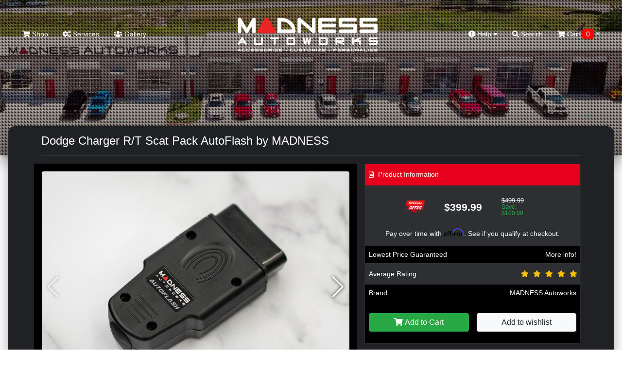

--- FILE ---
content_type: text/html; charset=utf-8
request_url: https://madnessautoworks.com/dodge-charger-rt-scat-pack-autoflash-by-madness-4439
body_size: 18476
content:
<!doctype html>
<html lang="en">
<head>
	<meta charset="utf-8">
	<meta name="viewport" content="width=device-width, initial-scale=1, shrink-to-fit=no">
	<title>Dodge Charger R/T Scat Pack AutoFlash by MADNESS , MAD98-9624</title>
	
	<!-- JQuery & Plugins -->
	<script src="https://cdn.jsdelivr.net/npm/js-cookie@rc/dist/js.cookie.min.js"></script>
	<script src="/catalog/view/javascript/jquery/jquery-2.1.1.min.js" type="text/javascript"></script>
	<link rel="stylesheet" href="/vendor/swiperjs/swiper-bundle.css">
	<script src="/vendor/swiperjs/swiper-bundle.js"></script>
	<!-- ### -->

    <!-- Bootstrap 4 -->
	<link rel="stylesheet" href="https://maxcdn.bootstrapcdn.com/bootstrap/4.0.0/css/bootstrap.min.css" integrity="sha384-Gn5384xqQ1aoWXA+058RXPxPg6fy4IWvTNh0E263XmFcJlSAwiGgFAW/dAiS6JXm" crossorigin="anonymous">
	<script src="https://cdnjs.cloudflare.com/ajax/libs/popper.js/1.12.9/umd/popper.min.js" integrity="sha384-ApNbgh9B+Y1QKtv3Rn7W3mgPxhU9K/ScQsAP7hUibX39j7fakFPskvXusvfa0b4Q" crossorigin="anonymous"></script>
	<script src="https://maxcdn.bootstrapcdn.com/bootstrap/4.0.0/js/bootstrap.min.js" integrity="sha384-JZR6Spejh4U02d8jOt6vLEHfe/JQGiRRSQQxSfFWpi1MquVdAyjUar5+76PVCmYl" crossorigin="anonymous"></script>
	<!-- ### -->
	
	<!-- Fonts -->
	<link href="https://use.fontawesome.com/releases/v5.7.2/css/all.css" rel="stylesheet" type="text/css"/>
	<link href="//fonts.googleapis.com/css?family=Open+Sans:400,400i,300,700" rel="stylesheet" type="text/css"/>
	<!-- ### -->
	
	
    <script src="/catalog/view/theme/madnessautoworksnew/js/scripts.js" type="text/javascript"></script>        
    <script src="/catalog/view/javascript/common.js" type="text/javascript"></script>
	
	<link href="/catalog/view/theme/madnessautoworksnew/stylesheet/stylesheet.css?ver=4.8" rel="stylesheet">
	<link href="/catalog/view/theme/madnessautoworksnew/stylesheet/stylesheet-add.css?ver=4.8" rel="stylesheet">
	
	<link rel="icon" href="/catalog/view/theme/madnessautoworks/image/favicon.png">	
	<base href="https://madnessautoworks.com/" />
		<meta name="description" content="Increase performance with faster gear shifts on your Dodge Charger R/T Scat Pack with the AutoFlash by MADNESS!, MAD98-9624" />
			<meta name="keywords" content="TCU, ECU, performance, chips, auto, flash, flasher, tune, ecu, ecm, tcu, tcm, madness, Dodge, Charger, R/t, scat, pack, MAD98-9624, MAD98-9624" />
		
	<!-- Affirm -->
<script>
_affirm_config = {
  public_api_key : "MMONIEV8PCG783U2",
    script : "https://cdn1.affirm.com/js/v2/affirm.js"
  };
 (function(l,g,m,e,a,f,b){var d,c=l[m]||{},h=document.createElement(f),n=document.getElementsByTagName(f)[0],k=function(a,b,c){return function(){a[b]._.push([c,arguments])}};c[e]=k(c,e,"set");d=c[e];c[a]={};c[a]._=[];d._=[];c[a][b]=k(c,a,b);a=0;for(b="set add save post open empty reset on off trigger ready setProduct".split(" ");a<b.length;a++)d[b[a]]=k(c,e,b[a]);a=0;for(b=["get","token","url","items"];a<b.length;a++)d[b[a]]=function(){};h.async=!0;h.src=g[f];n.parentNode.insertBefore(h,n);delete g[f];d(g);l[m]=c})(window,_affirm_config,"affirm","checkout","ui","script","ready");
</script>
<!-- Affirm -->
	<meta name="google-site-verification" content="BtNMJLC_OX-z7hWq6s12HCB_mnURX6zR2WoqIIallq4" />
	<script>
	window.dataLayer = window.dataLayer || [];
  function gtag(){dataLayer.push(arguments);}
  gtag('js', new Date());

  gtag('config', 'G-040WGT0EKV');
  gtag('config', 'AW-986843186');
  gtag('config', 'AW-10984053906');
  </script>
  
  <script src="https://bitpay.com/bitpay.min.js" type="text/javascript"></script>
  
</head>
<body class="product/product">
	
	<div id="search" class="search">
		<form action="/" method="GET" autocomplete="off">
			<input type="hidden" name="route" value="product/search">
			<button type="button" class="close"data-close="search">×</button> 
			<div> <input id="keywordfull" name="search" type="search" value="" placeholder="type keyword(s) here"> <button type="submit" class="btn btn-lg" onclick="moduleFullSearch();">Search</button> </div>
		</form>
	</div>
	<style>
		.home header {height: 600px;}
		
		@media only screen and (max-width: 990px) {
			.home header {
				height: 40vh;
				background: #222222;
			}
		}
	</style>
	<header style="background: url(/image/madness-homepage-banners/madness-homepage-main-2.jpg) center/cover no-repeat;">
	
	<nav class="navbar top-navbar navbar-expand-lg navbar-dark m-3">
        <button type="button" class="navbar-toggler border-0 p-0" id="menuToggle">
		  <span class="navbar-toggler-icon"></span>
		</button>
        <a class="navbar-logo d-lg-none" href="/"><img src="https://madnessautoworks.com/image/catalog/logos/madness-logo.png"></a>
        <div class="d-lg-none position-relative">
			<a href="/index.php?route=checkout/cart"><span class="top-cart-count  d-none ">0</span>
			<span class="cart-nav text-nowrap d-block d-lg-none p-1"><i class="fa fa-shopping-cart"></i> <span class="d-none d-lg-inline"> Cart <span id="cart-total" class="cart-count-only">0</span></span></span>

<span data-toggle="dropdown" data-loading-text="Loading..." class="dropdown-toggle cart-nav text-nowrap d-none d-lg-block"><i class="fa fa-shopping-cart"></i> <span class="d-none d-lg-inline"> Cart <span id="cart-total" class="cart-count-only">0</span></span></span>

<ul class="dropdown-menu cart-dropdown dropdown-menu-right m-0 p-0 bg-dark header-cart-block">
		<li class="pb-5 px-3">
	  <h4 class="text-center m-0 text-white pt-4">No results!</h4>
	</li>
	</ul>

			</a>
		</div>
        <div class="navbar-collapse mobile-menu-block collapse navbar-expand-lg justify-content-between" id="navbarToggle">
          <ul class="navbar-nav">
			<li class="nav-item d-block d-lg-none mb-3">
				<form action="/" method="GET" autocomplete="off" class="d-block pt-3">
					<div class="input-group md-form form-sm form-2 pl-0">				
						<input type="hidden" name="route" value="product/search">
					  <input class="form-control my-0 py-1 red-border bg-black border-black shadow-none" name="search" type="text" placeholder="type keyword(s) here for search" aria-label="Search">
						  <div class="input-group-append">
							<button type="search" class="input-group-text red mbtn-light border-dark shadow-none" id="basic-text1"><i class="fas fa-search text-grey"
								aria-hidden="true"></i></button>
						  </div>
					</div>
				</form>
            </li>
            <li class="nav-item ">
              <a href="/start-shopping">
                <i class="fa fa-shopping-cart"></i>
                Shop</a>
            </li>
			<li class="nav-item d-block d-lg-none">
              <a href="/index.php?route=checkout/cart">
               <i class="fa fa-cart-arrow-down"></i> Shopping Cart
			   </a>
            </li>
            <li class="nav-item">
              <a href="/services/">
                <i class="fa fa-cogs"></i>
                Services</a>
            </li>
            <li class="nav-item ">
              <a href="/index.php?route=information/gallery">
                <i class="fas fa-users"></i>
                 Gallery</a>
            </li>
            <li class="nav-item d-md-none">
              <a href="/index.php?route=information/contact">
                <i class="fas fa-mail"></i>
                 Contact Us</a>
            </li>
			<li class="nav-item d-block d-lg-none">
              <a href="index.php?route=account/account">
               My Account
			   </a>
            </li>
			<li class="nav-item d-block d-lg-none">
              <a href="index.php?route=account/guest">
               Check Order Status
			   </a>
            </li>
                      </ul>
          <a class="navbar-logo d-none d-lg-block" href="/"><img src="https://madnessautoworks.com/image/catalog/logos/madness-logo.png"></a>
          <ul class="navbar-nav">
            <li class="dropdown nav-item d-none d-lg-block mega-menu">
              <a href="" id="dropdownMenuButton" data-toggle="dropdown" aria-haspopup="true" aria-expanded="false">
                <i class="fas fa-info-circle"></i>
                Help
                <i class="fas fa-caret-down"></i>
              </a>
              <ul class="dropdown-menu mobile-menu-block p-0 m-0 dropdown-menu-right">
                <li class="pb-3">
                  <div class="container">
                    <div class="row">
                      <ul class="col-sm-4 list-unstyled text-center m-0 p-0">
                        <li>
                          <h5 class="text-white">
                            <strong>Contact</strong>
                          </h5>
                        </li>
                        <li>
                          <a role="menuitem" tabindex="-1" href="index.php?route=information/contact">E-mail Us</a>
                        </li>
                        <li>
                          <a href="index.php?route=information/contact">Texas: 512-982-9393</a>
                        </li>
						<li>
                          <a href="index.php?route=information/contact">California: 562-981-6800</a>
                        </li>                       
                      </ul>
                      <ul class="col-sm-4 list-unstyled text-center">
                        <li>
                          <h5 class="text-white">
                            <strong>Information</strong>
                          </h5>
                        </li>
                        <li>
                          <a href="/about-madness">About Us</a>
                        </li>
                        <li>
                          <a href="/our-policies-general">Our Policies</a>
                        </li>
                        <li>
                          <a href="/price-matching-madness">Price Match</a>
                        </li>
						                      </ul>
                      <ul class="col-sm-4 list-unstyled text-center">
                        <li>
                          <h5 class="text-white">
                            <strong>Shopping Tools</strong>
                          </h5>
                        </li>
                        <!--<li><a href="index.php?route=information/contact">Installation Guides</a></li>-->
                        <li>
                          <a href="/index.php?route=account/guest">Check Order Status</a>
                        </li>
						<li>
                          <a href="index.php?route=account/account">My Account</a>
                        </li>
						<li>
                          <a href="/shipping-madness">Shipping Information</a>
                        </li>
                      </ul>
                    </div>
                  </div>
                </li>
              </ul>
            </li>
            <li class="nav-item d-none d-lg-block">
              <a href="#search" data-toggle="collapse" href="#search" role="button" aria-expanded="false" aria-controls="search" onclick="$('#keywordfull').focus();">
                <i class="fa fa-search"></i>
                Search</a>
            </li>
			<li class="nav-item d-none d-lg-block cart-wrapper">
				<span class="cart-nav text-nowrap d-block d-lg-none p-1"><i class="fa fa-shopping-cart"></i> <span class="d-none d-lg-inline"> Cart <span id="cart-total" class="cart-count-only">0</span></span></span>

<span data-toggle="dropdown" data-loading-text="Loading..." class="dropdown-toggle cart-nav text-nowrap d-none d-lg-block"><i class="fa fa-shopping-cart"></i> <span class="d-none d-lg-inline"> Cart <span id="cart-total" class="cart-count-only">0</span></span></span>

<ul class="dropdown-menu cart-dropdown dropdown-menu-right m-0 p-0 bg-dark header-cart-block">
		<li class="pb-5 px-3">
	  <h4 class="text-center m-0 text-white pt-4">No results!</h4>
	</li>
	</ul>

            </li>
          </ul>
          <div class="slideout-assistance d-lg-none">
            <h5 class="mt-4">Need Assistance?</h5>
            <div>Texas: (512) 982-9393</div>
            <div class="mb-3">California: (562) 981-6800</div>
            <span>info@madnessautoworks.com</span>
          </div>
        </div>
      </nav>
	  
		<div class="overlay"></div>
		<video id="header-video" playsinline="playsinline" autoplay="autoplay" muted="muted" loop="loop" src=""></video>
		<div class="inner header-text">
					</div>
		
		
	<style>
		#navbarToggle.collapsing {
		  transition: none !important;
		  height: auto !important;
		}
		#navbarToggle.collapse.show {
		  transition: none !important;
		}
	</style>
	
	<script>
	$(function(){
	  var $menu = $('#navbarToggle');
	  $('#menuToggle').on('click', function(e){
		e.preventDefault();
		$menu.toggleClass('show');
	  });
	  $(window).on('resize', function(){
		if (window.innerWidth >= 992) $menu.removeClass('show');
	  });
	});
	</script>

	</header>
	
	
	
	
    <div class="page-wrapper mx-3">
		
	<!-- Christmas Block -->
	

<div id="product-product" class="">
    <div class="container">
        <div class="row">
                                                    <div id="content" class="col-sm-12">

                <h1 class="heading-title py-3 mb-3">Dodge Charger R/T Scat Pack AutoFlash by MADNESS </h1>
                <div class="row">                                             
                    <div class="col-sm-7 bg-black p-3">
                                                    <h3 class="d-block d-md-none">Dodge Charger R/T Scat Pack AutoFlash by MADNESS </h3>
                            <div class="main-image mb-3" data-active_slider="0">
                                <div class="swiper-container main-image-slider">
                                    <div class="swiper-wrapper">
                                                                                    <div class="swiper-slide">
                                                <img class="rounded" data-active_slider="0" src="/image/catalog/Autoflash/FES01344.jpg"
                                                     title="Dodge Charger R/T Scat Pack AutoFlash by MADNESS " alt="Dodge Charger R/T Scat Pack AutoFlash by MADNESS "/>
                                            </div>
                                        
                                                                                    <div class="swiper-slide">
                                                <img class="rounded" data-active_slider="1"
                                                     src="/image/catalog/Autoflash/FES01343.jpg" title="Dodge Charger R/T Scat Pack AutoFlash by MADNESS "
                                                     alt="Dodge Charger R/T Scat Pack AutoFlash by MADNESS "/>
                                            </div>
                                                                                    <div class="swiper-slide">
                                                <img class="rounded" data-active_slider="2"
                                                     src="/image/catalog/Autoflash/FES01344.jpg" title="Dodge Charger R/T Scat Pack AutoFlash by MADNESS "
                                                     alt="Dodge Charger R/T Scat Pack AutoFlash by MADNESS "/>
                                            </div>
                                                                                    <div class="swiper-slide">
                                                <img class="rounded" data-active_slider="3"
                                                     src="/image/catalog/Autoflash/FES01349.jpg" title="Dodge Charger R/T Scat Pack AutoFlash by MADNESS "
                                                     alt="Dodge Charger R/T Scat Pack AutoFlash by MADNESS "/>
                                            </div>
                                                                                    <div class="swiper-slide">
                                                <img class="rounded" data-active_slider="4"
                                                     src="/image/catalog/Autoflash/FES01356.jpg" title="Dodge Charger R/T Scat Pack AutoFlash by MADNESS "
                                                     alt="Dodge Charger R/T Scat Pack AutoFlash by MADNESS "/>
                                            </div>
                                                                                    <div class="swiper-slide">
                                                <img class="rounded" data-active_slider="5"
                                                     src="/image/catalog/Autoflash/FES01357.jpg" title="Dodge Charger R/T Scat Pack AutoFlash by MADNESS "
                                                     alt="Dodge Charger R/T Scat Pack AutoFlash by MADNESS "/>
                                            </div>
                                                                                    <div class="swiper-slide">
                                                <img class="rounded" data-active_slider="6"
                                                     src="/image/catalog/Autoflash/FES01364.jpg" title="Dodge Charger R/T Scat Pack AutoFlash by MADNESS "
                                                     alt="Dodge Charger R/T Scat Pack AutoFlash by MADNESS "/>
                                            </div>
                                                                            </div>
                                    <div class="swiper-button-next swiper-button-white"></div>
                                    <div class="swiper-button-prev swiper-button-white"></div>
                                </div>
                            </div>

                                                    <div class="thumbnails px-1 py-1 m-0 product-images rounded">
                                <div class="swiper-container additional-slider">
                                    <div class="swiper-wrapper">
                                        
                                                                                    <div class="swiper-slide">
                                                <a href="/image/catalog/Autoflash/FES01343.jpg" class="rounded additional-item"
                                                   data-active_slider="1"><img class=""
                                                                                                               src="/image/300/catalog/Autoflash/FES01343.jpg"
                                                                                                               title="Dodge Charger R/T Scat Pack AutoFlash by MADNESS "
                                                                                                               alt="Dodge Charger R/T Scat Pack AutoFlash by MADNESS "></a>
                                            </div>
                                                                                    <div class="swiper-slide">
                                                <a href="/image/catalog/Autoflash/FES01344.jpg" class="rounded additional-item"
                                                   data-active_slider="2"><img class=""
                                                                                                               src="/image/300/catalog/Autoflash/FES01344.jpg"
                                                                                                               title="Dodge Charger R/T Scat Pack AutoFlash by MADNESS "
                                                                                                               alt="Dodge Charger R/T Scat Pack AutoFlash by MADNESS "></a>
                                            </div>
                                                                                    <div class="swiper-slide">
                                                <a href="/image/catalog/Autoflash/FES01349.jpg" class="rounded additional-item"
                                                   data-active_slider="3"><img class=""
                                                                                                               src="/image/300/catalog/Autoflash/FES01349.jpg"
                                                                                                               title="Dodge Charger R/T Scat Pack AutoFlash by MADNESS "
                                                                                                               alt="Dodge Charger R/T Scat Pack AutoFlash by MADNESS "></a>
                                            </div>
                                                                                    <div class="swiper-slide">
                                                <a href="/image/catalog/Autoflash/FES01356.jpg" class="rounded additional-item"
                                                   data-active_slider="4"><img class=""
                                                                                                               src="/image/300/catalog/Autoflash/FES01356.jpg"
                                                                                                               title="Dodge Charger R/T Scat Pack AutoFlash by MADNESS "
                                                                                                               alt="Dodge Charger R/T Scat Pack AutoFlash by MADNESS "></a>
                                            </div>
                                                                                    <div class="swiper-slide">
                                                <a href="/image/catalog/Autoflash/FES01357.jpg" class="rounded additional-item"
                                                   data-active_slider="5"><img class=""
                                                                                                               src="/image/300/catalog/Autoflash/FES01357.jpg"
                                                                                                               title="Dodge Charger R/T Scat Pack AutoFlash by MADNESS "
                                                                                                               alt="Dodge Charger R/T Scat Pack AutoFlash by MADNESS "></a>
                                            </div>
                                                                                    <div class="swiper-slide">
                                                <a href="/image/catalog/Autoflash/FES01364.jpg" class="rounded additional-item"
                                                   data-active_slider="6"><img class=""
                                                                                                               src="/image/300/catalog/Autoflash/FES01364.jpg"
                                                                                                               title="Dodge Charger R/T Scat Pack AutoFlash by MADNESS "
                                                                                                               alt="Dodge Charger R/T Scat Pack AutoFlash by MADNESS "></a>
                                            </div>
                                                                            </div>
                                    <div class="swiper-button-next swiper-button-white"></div>
                                    <div class="swiper-button-prev swiper-button-white"></div>
                                </div>
                            </div>
                        
                            <div class="d-none" id="popup-slider-window">
                                <div class="popup-slider-bg"></div>
                                <div class="swiper-container popup-slider">
                                    <div class="swiper-wrapper">
                                                                                    <div class="swiper-slide">
                                                <img src="/image/catalog/Autoflash/FES01344.jpg">
                                            </div>
                                        
                                        

                                                                                    <div class="swiper-slide">
                                                <img src="/image/catalog/Autoflash/FES01343.jpg">
                                            </div>
                                                                                    <div class="swiper-slide">
                                                <img src="/image/catalog/Autoflash/FES01344.jpg">
                                            </div>
                                                                                    <div class="swiper-slide">
                                                <img src="/image/catalog/Autoflash/FES01349.jpg">
                                            </div>
                                                                                    <div class="swiper-slide">
                                                <img src="/image/catalog/Autoflash/FES01356.jpg">
                                            </div>
                                                                                    <div class="swiper-slide">
                                                <img src="/image/catalog/Autoflash/FES01357.jpg">
                                            </div>
                                                                                    <div class="swiper-slide">
                                                <img src="/image/catalog/Autoflash/FES01364.jpg">
                                            </div>
                                                                            </div>
                                    <div class="swiper-button-next swiper-button-white"></div>
                                    <div class="swiper-button-prev swiper-button-white"></div>
                                </div>
                            </div>

                            <script>
                                $('.main-image, .additional-item').click(function (e) {
                                    e.preventDefault();

                                    let activeSlider = $(this).data('active_slider') ? $(this).data('active_slider') : 0;

                                    $('#popup-slider-window').removeClass('d-none');
                                    $('.top-navbar').addClass('d-none');

                                    var popUpSlider = new Swiper('.popup-slider', {
                                        direction: 'horizontal',
                                        loop: false,
                                        slidesPerView: 1,
                                        speed: 700,
                                        initialSlide: activeSlider,
                                        spaceBetween: 10,
                                        navigation: {
                                            nextEl: '.swiper-button-next',
                                            prevEl: '.swiper-button-prev',
                                        }
                                    });

                                });

                                $('.popup-slider-bg').click(function () {
                                    $('#popup-slider-window').addClass('d-none');
                                    $('.top-navbar').removeClass('d-none');
                                });

                                $(document).on('keyup', function (e) {
                                    if (e.key == "Escape") $('.popup-slider-bg').click();
                                });

                                let additionalSlider = new Swiper('.additional-slider', {
                                    direction: 'horizontal',
                                    loop: false,
                                    slidesPerView: 4,
                                    speed: 700,
                                    navigation: {
                                        nextEl: '.swiper-button-next',
                                        prevEl: '.swiper-button-prev',
                                    }
                                });

                                let mainSlider = new Swiper('.main-image-slider', {
                                    direction: 'horizontal',
                                    loop: false,
                                    slidesPerView: 1,
                                    speed: 700,
                                    spaceBetween: 10,
                                    navigation: {
                                        nextEl: '.swiper-button-next',
                                        prevEl: '.swiper-button-prev',
                                    }
                                });

                            </script>

                            <style>
                                #popup-slider-window {
                                    position: fixed;
                                    top: 0;
                                    left: 0;
                                    width: 100%;
                                    height: 100%;
                                    background: rgba(0, 0, 0, 0.5);
                                    z-index: 99999;
                                    display: flex;
                                    align-items: center;
                                    justify-content: center;
                                }

                                .popup-slider-bg {
                                    position: fixed;
                                    top: 0;
                                    left: 0;
                                    width: 100%;
                                    height: 100%;
                                    background: rgba(0, 0, 0, 0.8);
                                    z-index: 9998;
                                }

                                .popup-slider {
                                    position: relative;
                                    width: 750px;
                                    max-width: 100%;
                                    z-index: 9999;
                                }

                                .swiper-button-next,
                                .swiper-button-prev {
                                    text-shadow: 0 0 7px rgba(0, 0, 0, 1);
                                }

                                .product-images .additional-item iframe {
                                    width: 150px;
                                    height: 100px;
                                    max-width: 100%;
                                    max-height: 100%;
                                }

                                #popup-slider-window iframe {
                                    height: 435px;
                                    max-height: 100%;
                                }

                                #popup-slider-window img {
                                    max-width: 100%;
                                }

                                @media only screen and (max-width: 990px) {
                                    .product-images .additional-item iframe {
                                        height: 60px;
                                    }

                                    #popup-slider-window iframe {
                                        height: 250px;
                                    }
                                }

                            </style>

                                            </div>

                                                                                    <div class="col-sm-5">

                        <div class="card bg-dark">
                            <div class="card-header bg-middle-red px-2"><i class="far fa-file-alt mr-1"></i> Product
                                Information
                            </div>
                            <div class="card-body p-0" style="position: relative;">
                                                                                                                                                        <div class="product-price row justify-content-center py-4 align-items-center">
                                                <div class="col-2 col-lg-1 p-0 special-image text-center"><img
                                                            src="/image/special-offer.png" alt=" price"></div>
                                                <div class="col-5 col-lg-4 px-3 primary-price font-weight-bold text-center">$399.99</div>
                                                <div class="col-3 col-lg-2 p-0 secondary-price">
                                                    <span class="ss-price d-block">$499.99</span>
                                                    <span class="ss-save d-block text-success">Save: $100.00</span>
                                                </div>
                                            </div>
                                                                                                            
                                
                                                                    <div class="px-3 text-center">
                                        <!-- Affirm -->
                                                                                                                                                                                                            <p                                                    class="affirm-as-low-as"
                                                data-page-type="product"  data-brand="MADNESS Autoworks"
                                                data-category="New Arrivals,Performance Upgrades"  data-sku="MAD98-9624"                                                data-amount="39999"></p>
                                        <!-- Affirm -->
                                    </div>
                                
                                <div class="row m-0 align-items-center product-line bg-black">
                                    <div class="col-6 px-2 py-2">Lowest Price Guaranteed</div>
                                    <div class="col-6 text-right px-2 py-2"><a href="/pricematching-fiat">More info!</a>
                                    </div>
                                </div>

                                                                    <div class="product-line product-rating row m-0  align-items-center">
                                        <div class="col-6 px-2 py-2">Average Rating</div>
                                        <div class="col-6 text-right px-1 py-2">
                                                                                            <span
                                                        class="fa fa-stack text-warning"><i
                                                            class="fa fa-star fa-stack-1x"></i><i
                                                            class="fa fa-star-o fa-stack-1x"></i></span>                                                                                            <span
                                                        class="fa fa-stack text-warning"><i
                                                            class="fa fa-star fa-stack-1x"></i><i
                                                            class="fa fa-star-o fa-stack-1x"></i></span>                                                                                            <span
                                                        class="fa fa-stack text-warning"><i
                                                            class="fa fa-star fa-stack-1x"></i><i
                                                            class="fa fa-star-o fa-stack-1x"></i></span>                                                                                            <span
                                                        class="fa fa-stack text-warning"><i
                                                            class="fa fa-star fa-stack-1x"></i><i
                                                            class="fa fa-star-o fa-stack-1x"></i></span>                                                                                            <span
                                                        class="fa fa-stack text-warning"><i
                                                            class="fa fa-star fa-stack-1x"></i><i
                                                            class="fa fa-star-o fa-stack-1x"></i></span>                                                                                    </div>
                                    </div>
                                
                                                                    <div class="product-line product-manufacturer row m-0 align-items-center bg-black">
                                        <div class="col-6 px-2 py-2">Brand:</div>
                                        <div class="col-6 text-right px-2 py-2"><a
                                                    href="https://madnessautoworks.com/index.php?route=product/manufacturer/info&amp;manufacturer_id=113">MADNESS Autoworks</a></div>
                                    </div>
                                								
                                
                                <div id="product" class="px-4 py-2" style="position: absolute; top: 0px; transform: none; left: 0;">
                                    <h3>Available Options</h3>

                                    <div class="mb-3">
                                        <label class="control-label">Select quantity</label>
                                        <input type="number" min="1" name="quantity" value="1" size="2"
                                               id="input-quantity" class="form-control">
                                        <input type="hidden" name="product_id" value="334439">
                                        <input type="hidden" name="price" value="399.99">
                                        <input type="hidden" name="name" value="Dodge Charger R/T Scat Pack AutoFlash by MADNESS ">

                                    </div>

                                                                                                            <div class="d-none">
                                        <input type="hidden" name="product_id" value="334439"/>
                                    </div>

                                    <script>
                                        $('.radio:first-child').click();
                                    </script>

                                    <div class="row">
                                        <div class="col-6 px-2 py-4">
                                            <button type="button" class="btn btn-success text-white" id="button-cart"
                                                    onclick=""><i class="fa fa-shopping-cart"
                                                                                           aria-hidden="true"></i> <span
                                                        class="hidden-xs hidden-sm hidden-md">Add to Cart</span>
                                            </button>
                                        </div>
                                        <div class="col-6 text-right px-2 py-4">
                                            <button type="button" class="btn btn-light"
                                                    onclick="$('#product').hide(); $('.top-navbar').show();">Close
                                            </button>
                                        </div>
                                    </div>

                                </div>

                                <div class="product-line row m-0 align-items-center  bg-black ">
                                    <div class="col-6 px-2 py-4">
                                        										<button type="button" class="btn btn-success btn-block text-white add-to-cart-window"><i
                                                    class="fa fa-shopping-cart" aria-hidden="true"></i> <span
                                                    class="hidden-xs hidden-sm hidden-md">Add to Cart</span></button>
																				
																							
                                    </div>
                                    <div class="col-6  text-right px-2 py-4">
                                        <button type="button" class="btn btn-light btn-block" title="Add to Wish List"
                                                onclick="wishlist.add('334439');">Add to wishlist
                                        </button>
                                    </div>
                                </div>

                                <script>
                                    $('.add-to-cart-window').click(function () {                                    
                                        if ($('#product').find('.form-group').length > 0) {
                                            $('#product').show();
                                            $('.top-navbar').hide();
                                            $([document.documentElement, document.body]).scrollTop($("#product").offset().top);                                                                                    

                                        } else {
                                            $('#button-cart').click();
                                        }
                                    });
                                </script>


                            </div>
                        </div>

                        <div class="row">
                            <div class="col-12">
                                <div class="card bg-dark affirm-block text-center mt-3">
                                    <div class="card-body">
                                        <h6 class="d-block">Drive now, Pay later with Affirm</h6>
                                        <div class="align-items-center justify-content-center">
                                            <img src="//cdn-assets.affirm.com/images/white_logo-solid_bg.svg"
                                                 class="pb-2">
                                            <a href="/about-affirm" class="btn btn-sm ml-3">Learn More</a>
                                        </div>
                                        <h6 class="d-block mt-3">or with PayPal</h6>
                                        <img src="/image/pay-later-paypal.png" style="max-width: 95%;">
                                        <p class="m-0 mt-2 small text-muted">Both options will be available upon
                                            checkout.</p>
                                    </div>
                                </div>
                            </div>
                        </div>

                        <div class="btn-group d-none">
                            <button type="button" data-toggle="tooltip" class="btn btn-default"
                                    title="Add to Wish List" onclick="wishlist.add('334439');"><i
                                        class="fa fa-heart"></i></button>
                            <button type="button" data-toggle="tooltip" class="btn btn-default"
                                    title="Compare this Product" onclick="compare.add('334439');"><i
                                        class="fa fa-exchange"></i></button>
                        </div>


                    </div>
                </div>

                <!-- Product Nav -->
                <div class="product-nav bg-black rounded p-4 my-4 row justify-content-md-center">
                    <a href="#tab-description" data-href="tab-description" class="active">Description</a>
                    <a href="#tab-review" data-href="tab-review">Reviews</a>
                    <a href="#tab-related" data-href="tab-related">You May Also Like</a>
                    <a href="#tab-manufacturer" data-href="tab-manufacturer">About
                        Manufacturer</a>                </div>

                <div class="row">
                    <div class="col-12  col-lg-8 ">
                        <div class="tab-content">
                            <div class="active" id="tab-description">
                                <!-- Free shipping banner -->
                                
                                <p><b>MADNESS Autoflash TCU Tuning Tool: Restore Your Transmission’s Factory Performance</b></p>
<p>Bring back the original, crisp shifting performance of your vehicle with the MADNESS Autoflash TCU Tuning Tool. Over time, your transmission adapts to different driving styles, potentially leading to slower, less responsive shifts. The Autoflash resets your transmission's shift logic to its original factory state, ensuring smoother, faster, and more precise gear changes—just like when your vehicle was brand new.</p>
<p>The Autoflash is configured specifically to each make and model. It is not a generic solution.</p><p><br></p>

<p><b>Why Choose MADNESS Autoflash?</b></p>
<p>Modern vehicles feature adaptive transmission learning, which means they adjust shift points and behavior based on driving history. This can result in dull, sluggish shifts, especially if the vehicle has been driven conservatively in the past. The MADNESS Autoflash restores your TCU’s settings to their original factory performance, making your gear shifts feel sharper and more engaging.</p>





<ul><li>Reset transmission shift adaptations to restore factory-new responsiveness.</li><li>Improve shift speed and consistency for a more engaging driving experience.</li><li>Plugs directly into the OBDII port for fast and easy installation—no tools, internet, or laptop required.</li><li>Perfect for stock or modified vehicles, working seamlessly alongside ECU tunes and performance upgrades.</li><li>Fully tested on both road and track to ensure reliability and noticeable improvements.</li></ul><p><br></p>

<p><b>How Does It Work?</b></p><p>The MADNESS Autoflash integrates with your vehicle’s TCU (Transmission Control Unit) via the OBD port and restores factory transmission calibration by:</p><ul><li>Resetting shift adaptation memory for smoother and more responsive gear changes.</li><li>Recalibrating shift points to reduce hesitation and unnecessary high-revving.</li><li>Eliminating sluggish shifting caused by long-term transmission adjustments.</li><li>Ensuring the transmission operates at peak efficiency, just as it did when the vehicle was new.</li></ul>

<p>Unlike traditional transmission tunes, Autoflash does not alter the ECU’s flash counter, making it completely undetectable by dealerships. You can also reinstall it at any time if a dealer software update overwrites the changes.</p><p><br></p>

<p><b>Real Customer Feedback: What Drivers Are Saying</b></p><ul><li>I didn’t notice the gradual change, but after Autoflash the vehicle feels new again.</li>
  <li>Shifts are noticeably smoother and faster.</li>
  <li>Before, my vehicle felt sluggish between gears. After the reset, it's back to being crisp and responsive.</li>
  <li>It works just as described—restores factory performance and improves drivability.</li>
  <li>Super easy to install, and the difference is obvious. Worth every penny!</li></ul><p><br></p><ul>
</ul>

<p><b>Key Features:</b></p><ul><li>Plug &amp; Play Installation – Simply plug into your OBDII port and reset transmission settings in 30-90 seconds.</li><li>VIN-locked – reusable after dealer updates but not transferable.</li><li>Invisible to Dealers – Does not alter the ECU flash counter, ensuring warranty-friendly use.</li><li>Tested for Performance – Works seamlessly in daily driving, spirited driving, and track conditions.</li></ul>

<p><b><br></b></p><p><b>Important Notes:</b></p><ul><li>Once paired with a vehicle, the Autoflash is permanently linked to that VIN. It cannot be used on another vehicle or transferred between vehicles.</li>
  <li>All sales are final due to the unit’s locking mechanism. No returns or exchanges once shipped.</li>
  <li>Available for multiple vehicle models. Each version is configured to your Make and Model.</li>
</ul>

<p><b><br></b></p><p><b>The Ultimate Transmission Reset Tool</b></p>

<p>If your vehicle no longer shifts as smoothly or quickly as it once did, the MADNESS Autoflash TCU Tool is the perfect solution. Whether you're a daily driver or a track enthusiast, this tool restores your transmission to its original, factory-calibrated performance, giving you a sharper, more responsive driving experience.</p>

<p><b><br></b></p><p><b>Reset your transmission and feel the difference today with the MADNESS Autoflash!</b></p>
<br><br><br><p class="california-warning" style="background: #535353; padding: 8px; border-radius: 5px; line-height: 1; color: #ccc !important;">CA Residents: <img alt="" src="/image/p65 Warning Sign 3.svg"> WARNING: Cancer and Reproductive Harm - <a href="https://www.P65Warnings.ca.gov" style="color: #ccc !important;" target="_blank" rel="noopener">www.P65Warnings.ca.gov</a></p>
                            </div>

                                                    </div>
                    </div>
                    <div class="col-12  col-lg-4 ">

                        <div class="bg-black p-3 text-center sidebar-block first">
                            <img src="/image/mascot.png" class="caption-image" style="margin-top: -120px;">
                            <h4 class="title">Need Assistance?</h4>
                            <p>We're here to help!</p>
                            <p>Call us at <b>512-982-9393 (Austin, TX)</b> or <br><b>562-981-6800 (Signal Hill, CA)</b>
                                <br>and get assistance from one of our sales team members!</p>
                            <p>Product ID Number:<br></p>
                            <h4 class="title">334439</h4>
                        </div>

                                                    <div class="bg-black p-3 text-center sidebar-block">
                                <a target="_blank" href="http://madnessautoworks.com/installation/AUTOflashBYmadness.pdf">
                                    <div class="caption-icon"><i class="fas fa-tools fa-spin"></i></div>
                                    <h4 class="title">DIY Install Instructions</h4>
                                    <p>Click here for Installation Instructions for this product!</p>
                                    <div class="more text-uppercase"> Read More <i class="fas fa-angle-double-right"
                                                                                   aria-hidden="true"></i></div>
                                </a>
                            </div>
                        
                        <div class="bg-black p-3 text-center sidebar-block">
                            <div class="caption-icon"><i class="fa fa-usd"></i></div>
                            <h3 class="title">Lowest Price Guarantee</h3>
                            <p>We price match and beat our competitors!</p>
                            <div class="more text-uppercase"><a href="/price-matching-madness">
                                    Read More <i class="fas fa-angle-double-right"></i> </a>
                            </div>
                        </div>

                        <div class="bg-black p-3 text-center sidebar-block">
                            <div class="caption-icon"><i class="fab fa-dropbox"></i></div>
                            <h3 class="title">Shipping</h3>
                            <p>We ship globally and offer multiple shipping item discounts.</p>
                            <div class="more text-uppercase"><a href="/shipping-madness">
                                    Read More <i class="fa fa-angle-double-right"></i> </a>
                            </div>
                        </div>

                    </div>
                </div>
            </div>

        </div>
    </div>

            <!-- About Manufacturer Block-->
        <div class="bg-black py-5 my-5" id="tab-manufacturer">
            <div class="container">
                <h3 class="text-center under-border text-uppercase position-relative mb-5">About
                    <strong>Manufacturer</strong></h3>
                <div class="about-manufacturer-text">

                    <p>Welcome to MADNESS Autoworks, your ultimate destination for automotive customization, accessories, and top-notch service. As a proudly US-based company, we have two convenient locations near Austin, Texas, and Los Angeles, California, bringing our passion and expertise closer to you.<br><br>With over a decade of experience, MADNESS Autoworks has become your One Stop Shop for all things automotive. We\'ve spent years crafting, customizing, and servicing countless vehicles, refining our craft along the way. Our journey is fueled by a relentless commitment to excellence, constantly striving to offer the best solutions for your beloved ride.<br><br>Our dedication also extends to designing and manufacturing products that meet our rigorous standards. We collaborate with trusted manufacturing partners to ensure that every product reflects our unwavering pursuit of quality and innovation. These partnerships have allowed us to create unique solutions that enhance your driving experience and fill the gaps in the market.<br><br>At MADNESS, our goal is simple: to provide top-quality, rigorously tested products that offer exceptional value for your investment. We may not aim to be the cheapest, but we always strive to be the best. We back every product we offer, just as we stand behind our work, ensuring your confidence in the lasting quality and reliability of our offerings. Join us at MADNESS Autoworks, where your passion meets our expertise, and together, we redefine automotive customization.</p>

                </div>
            </div>
        </div>
    
            <section id="product-reviews" class="pb-4">
            <div class="container" id="tab-review">
                <h3 class="text-center under-border text-uppercase position-relative mb-5">Product
                    <strong>Reviews</strong></h3>
                <div class="row">
                    <div class="card col-12 bg-dark p-3 review-count-area mb-3">
                        <div class="row">
                            <div class="col-xs-12 col-md-6 text-center">
                                <h6>
                                    Average user rating
                                </h6>
                                <h1 class="rating-num">
                                    5
                                    / 5</h1>
                                <div class="rating">
                                                                                                                                                                        <i class="fas fa-star"></i>
                                                                                                                                                                                <i class="fas fa-star"></i>
                                                                                                                                                                                <i class="fas fa-star"></i>
                                                                                                                                                                                <i class="fas fa-star"></i>
                                                                                                                                                                                <i class="fas fa-star"></i>
                                                                                                                                                        </div>
                                <div>
                                    <i class="fas fa-user"></i>
                                    10 reviews
                                </div>
                                <hr/>
                                <button type="button" class="btn btn-danger btn-sm btn-block" data-toggle="modal"
                                        data-target="#review-modal">
                                    <i class="fas fa-edit"></i>
                                    Write a Review
                                </button>
                            </div>

                            <div class="col-xs-12 col-md-6 ">
                                <div class="row mb-3">
                                    <div class="col-2 pr-0">
                                        5 <i class="fas fa-star"></i>
                                    </div>
                                    <div class="col-10">
                                        <div class="progress">
                                            <div class="progress-bar-striped bg-success progress-5"
                                                 style="width: 100%;"
                                                 role="progressbar" aria-valuenow="100" aria-valuemin="0"
                                                 aria-valuemax="100"></div>
                                        </div>
                                    </div>
                                </div>
                                <div class="row my-3">
                                    <div class="col-2 pr-0">
                                        4 <i class="fas fa-star"></i>
                                    </div>
                                    <div class="col-10">
                                        <div class="progress">
                                            <div class="progress-bar-striped bg-success progress-5"
                                                 style=""
                                                 role="progressbar" aria-valuenow="0" aria-valuemin="0"
                                                 aria-valuemax="100"></div>
                                        </div>
                                    </div>
                                </div>
                                <div class="row my-3">
                                    <div class="col-2 pr-0">
                                        3 <i class="fas fa-star"></i>
                                    </div>
                                    <div class="col-10">
                                        <div class="progress">
                                            <div class="progress-bar-striped bg-success progress-5"
                                                 style=""
                                                 role="progressbar" aria-valuenow="0" aria-valuemin="0"
                                                 aria-valuemax="100"></div>
                                        </div>
                                    </div>
                                </div>
                                <div class="row my-3">
                                    <div class="col-2 pr-0">
                                        2 <i class="fas fa-star"></i>
                                    </div>
                                    <div class="col-10">
                                        <div class="progress">
                                            <div class="progress-bar-striped bg-success progress-5"
                                                 style=""
                                                 role="progressbar" aria-valuenow="0" aria-valuemin="0"
                                                 aria-valuemax="100"></div>
                                        </div>
                                    </div>
                                </div>
                                <div class="row mt-3">
                                    <div class="col-2 pr-0">
                                        1 <i class="fas fa-star"></i>
                                    </div>
                                    <div class="col-10">
                                        <div class="progress">
                                            <div class="progress-bar-striped bg-success progress-5"
                                                 style=""
                                                 role="progressbar" aria-valuenow="0" aria-valuemin="0"
                                                 aria-valuemax="100"></div>
                                        </div>
                                    </div>
                                </div>
                                <!-- end row -->
                            </div>
                        </div>
                    </div>
                    <div id="review-loading" class="col-12">
                    </div>
                    <div id="review" class="col-12"></div>
                </div>
            </div>
        </section>
    

    
        <div class="bg-black py-5 text-center related-block" id="tab-related">
            <h3 class="text-center under-border text-uppercase position-relative mb-5">You May <strong>Also
                    Like</strong></h3>
            <div class="container">
                <div class="row products">
                                            <div class="product-layout product-grid col-lg-3 col-md-3 col-sm-6 col-xs-12 mt-4 px-2">
                            <div class="product-thumb bg-dark p-3 rounded">
                                <div class="image">
                                    <a href="https://madnessautoworks.com/dodge-charger-coilover-kit-by-kw-variant-2-2006-2010-5986"><img loading="lazy" src="/image/data/Dodge/Charger/Suspension/41S6b+B9tVL.jpg"  alt="Dodge Charger Coilover Kit by KW - Variant 2 (2006-2010)"
                                                                      title="Dodge Charger Coilover Kit by KW - Variant 2 (2006-2010)"
                                                                      class="product-img rounded img-fluid"/></a>
                                </div>
                                <div>
                                    <div class="caption">
                                        <h4 class="my-3 text-center">
                                            <a class="" href="https://madnessautoworks.com/dodge-charger-coilover-kit-by-kw-variant-2-2006-2010-5986">Dodge Charger Coilover Kit by KW - Variant 2 (2006-2010)</a>
                                        </h4>
                                                                                                                                                                                        <div class="product-price d-flex justify-content-center pt-4 align-items-center">
                                                        <div class="p-0 special-image text-center"><img
                                                                    src="/image/special-offer.png"
                                                                    alt=" price"></div>
                                                        <div class="px-3 primary-price font-weight-bold text-center">$2,954.00</div>
                                                        <div class="p-0 secondary-price">
                                                            <span class="ss-price d-block">$3,544.79</span>
                                                        </div>
                                                    </div>
                                                                                                                                                                            <div class="product-rating d-flex justify-content-center" style="height: 28px;">
                                                                                    </div>
                                    </div>
                                    <div class="product-extras mt-2 mb-4">
                                                                                    <div class="p-1 text-center my-1" style="background: #107b18 !important;">
                                                <span class="text-white text-uppercase"> <i class="fas fa-truck"></i> Free Continental US Shipping! </span>
                                            </div>
                                                                                                                    </div>
                                    <div class="button-group text-center mt-2">
                                        <button type="button" class="view-details"
                                                onclick="window.location.href = 'https://madnessautoworks.com/dodge-charger-coilover-kit-by-kw-variant-2-2006-2010-5986';">
                                            <i class="fas fa-plus-circle"></i>
                                            <span class="d-lg-inline">View Details</span>
                                        </button>
                                    </div>
                                </div>
                            </div>
                        </div>
                                            <div class="product-layout product-grid col-lg-3 col-md-3 col-sm-6 col-xs-12 mt-4 px-2">
                            <div class="product-thumb bg-dark p-3 rounded">
                                <div class="image">
                                    <a href="https://madnessautoworks.com/chrysler-300-36l-v6-performance-exhaust-by-borla-cat-back-exhaust-s-type-2015--4506"><img loading="lazy" src="/image/data/Borla/300C/Chrysler_300_Borla_Cat-Back_140685.jpg"  alt="Chrysler 300 3.6L V6 - Performance Exhaust by Borla - Cat-Back Exhaust - S-Type (2015-)"
                                                                      title="Chrysler 300 3.6L V6 - Performance Exhaust by Borla - Cat-Back Exhaust - S-Type (2015-)"
                                                                      class="product-img rounded img-fluid"/></a>
                                </div>
                                <div>
                                    <div class="caption">
                                        <h4 class="my-3 text-center">
                                            <a class="" href="https://madnessautoworks.com/chrysler-300-36l-v6-performance-exhaust-by-borla-cat-back-exhaust-s-type-2015--4506">Chrysler 300 3.6L V6 - Performance Exhaust by Borla - Cat-Back Exhaust - S-Type (2015-)</a>
                                        </h4>
                                                                                                                                                                                        <div class="product-price d-flex justify-content-center pt-4 align-items-center">
                                                        <div class="p-0 special-image text-center"><img
                                                                    src="/image/special-offer.png"
                                                                    alt=" price"></div>
                                                        <div class="px-3 primary-price font-weight-bold text-center">$1,469.99</div>
                                                        <div class="p-0 secondary-price">
                                                            <span class="ss-price d-block">$1,646.99</span>
                                                        </div>
                                                    </div>
                                                                                                                                                                            <div class="product-rating d-flex justify-content-center" style="height: 28px;">
                                                                                    </div>
                                    </div>
                                    <div class="product-extras mt-2 mb-4">
                                                                                    <div class="p-1 text-center my-1" style="background: #107b18 !important;">
                                                <span class="text-white text-uppercase"> <i class="fas fa-truck"></i> Free Continental US Shipping! </span>
                                            </div>
                                                                                                                    </div>
                                    <div class="button-group text-center mt-2">
                                        <button type="button" class="view-details"
                                                onclick="window.location.href = 'https://madnessautoworks.com/chrysler-300-36l-v6-performance-exhaust-by-borla-cat-back-exhaust-s-type-2015--4506';">
                                            <i class="fas fa-plus-circle"></i>
                                            <span class="d-lg-inline">View Details</span>
                                        </button>
                                    </div>
                                </div>
                            </div>
                        </div>
                                            <div class="product-layout product-grid col-lg-3 col-md-3 col-sm-6 col-xs-12 mt-4 px-2">
                            <div class="product-thumb bg-dark p-3 rounded">
                                <div class="image">
                                    <a href="https://madnessautoworks.com/dodge-charger-performance-air-filter-by-bmc-fb81620-496"><img loading="lazy" src="/image/data/BMC FILTERS/300/MADNESSwatermark.jpg"  alt="Dodge Charger Performance Air Filter by BMC - FB816/20"
                                                                      title="Dodge Charger Performance Air Filter by BMC - FB816/20"
                                                                      class="product-img rounded img-fluid"/></a>
                                </div>
                                <div>
                                    <div class="caption">
                                        <h4 class="my-3 text-center">
                                            <a class="" href="https://madnessautoworks.com/dodge-charger-performance-air-filter-by-bmc-fb81620-496">Dodge Charger Performance Air Filter by BMC - FB816/20</a>
                                        </h4>
                                                                                                                                                                                        <div class="product-price d-flex justify-content-center pt-4 align-items-center">
                                                        <div class="p-0 special-image text-center"><img
                                                                    src="/image/special-offer.png"
                                                                    alt=" price"></div>
                                                        <div class="px-3 primary-price font-weight-bold text-center">$96.90</div>
                                                        <div class="p-0 secondary-price">
                                                            <span class="ss-price d-block">$97.90</span>
                                                        </div>
                                                    </div>
                                                                                                                                                                            <div class="product-rating d-flex justify-content-center" style="height: 28px;">
                                                                                    </div>
                                    </div>
                                    <div class="product-extras mt-2 mb-4">
                                                                                    <div class="p-1 text-center my-1" style="background: #107b18 !important;">
                                                <span class="text-white text-uppercase"> <i class="fas fa-truck"></i> Free Continental US Shipping! </span>
                                            </div>
                                                                                                                            <div class="p-1 text-center my-1" style="background: #ee2c2a !important;">
                                                <span class="text-white text-uppercase"> <span class="text-white"><i
                                                                class="fas fa-check-circle"></i> Recommended by MADNESS</span>
                                            </div>
                                                                            </div>
                                    <div class="button-group text-center mt-2">
                                        <button type="button" class="view-details"
                                                onclick="window.location.href = 'https://madnessautoworks.com/dodge-charger-performance-air-filter-by-bmc-fb81620-496';">
                                            <i class="fas fa-plus-circle"></i>
                                            <span class="d-lg-inline">View Details</span>
                                        </button>
                                    </div>
                                </div>
                            </div>
                        </div>
                                            <div class="product-layout product-grid col-lg-3 col-md-3 col-sm-6 col-xs-12 mt-4 px-2">
                            <div class="product-thumb bg-dark p-3 rounded">
                                <div class="image">
                                    <a href="https://madnessautoworks.com/index.php?route=product/product&amp;product_id=300012877"><img loading="lazy" src="/image/catalog/Dodge/Challenger/Performance/Sprint Filter/DodgeChargerPerformanceAirFilterSprintFilterWaterproof2.jpg"  alt="Dodge Charger Performance Air Filter - Sprint Filter - WP Ultra Fine/ Waterproof"
                                                                      title="Dodge Charger Performance Air Filter - Sprint Filter - WP Ultra Fine/ Waterproof"
                                                                      class="product-img rounded img-fluid"/></a>
                                </div>
                                <div>
                                    <div class="caption">
                                        <h4 class="my-3 text-center">
                                            <a class="" href="https://madnessautoworks.com/index.php?route=product/product&amp;product_id=300012877">Dodge Charger Performance Air Filter - Sprint Filter - WP Ultra Fine/ Waterproof</a>
                                        </h4>
                                                                                                                                                                                        <div class="product-price d-flex justify-content-center pt-4 align-items-center">
                                                        <div class="p-0 special-image text-center"><img
                                                                    src="/image/special-offer.png"
                                                                    alt=" price"></div>
                                                        <div class="px-3 primary-price font-weight-bold text-center">$229.99</div>
                                                        <div class="p-0 secondary-price">
                                                            <span class="ss-price d-block">$287.50</span>
                                                        </div>
                                                    </div>
                                                                                                                                                                            <div class="product-rating d-flex justify-content-center" style="height: 28px;">
                                                                                    </div>
                                    </div>
                                    <div class="product-extras mt-2 mb-4">
                                                                                                                            <div class="p-1 text-center my-1" style="background: #ee2c2a !important;">
                                                <span class="text-white text-uppercase"> <span class="text-white"><i
                                                                class="fas fa-check-circle"></i> Recommended by MADNESS</span>
                                            </div>
                                                                            </div>
                                    <div class="button-group text-center mt-2">
                                        <button type="button" class="view-details"
                                                onclick="window.location.href = 'https://madnessautoworks.com/index.php?route=product/product&amp;product_id=300012877';">
                                            <i class="fas fa-plus-circle"></i>
                                            <span class="d-lg-inline">View Details</span>
                                        </button>
                                    </div>
                                </div>
                            </div>
                        </div>
                                            <div class="product-layout product-grid col-lg-3 col-md-3 col-sm-6 col-xs-12 mt-4 px-2">
                            <div class="product-thumb bg-dark p-3 rounded">
                                <div class="image">
                                    <a href="https://madnessautoworks.com/dodge-charger-2014-present-front-aerolite-6r-1425quot-brake-kit-red-663"><img loading="lazy" src="/image/data/Brake Kit/6 piston/brake_kit_140-14067-R-lg.jpg"  alt="Dodge Charger 2014-Present - Front Aerolite 6R 14.25&quot; Brake Kit - Red"
                                                                      title="Dodge Charger 2014-Present - Front Aerolite 6R 14.25&quot; Brake Kit - Red"
                                                                      class="product-img rounded img-fluid"/></a>
                                </div>
                                <div>
                                    <div class="caption">
                                        <h4 class="my-3 text-center">
                                            <a class="" href="https://madnessautoworks.com/dodge-charger-2014-present-front-aerolite-6r-1425quot-brake-kit-red-663">Dodge Charger 2014-Present - Front Aerolite 6R 14.25&quot; Brake Kit - Red</a>
                                        </h4>
                                                                                    <div class="product-price row justify-content-md-center pt-4 align-items-center">
                                                <h3 class="col-12 px-3 primary-price font-weight-bold text-center text-danger">Inquire for Price</h3>
                                            </div>
                                                                                <div class="product-rating d-flex justify-content-center" style="height: 28px;">
                                                                                    </div>
                                    </div>
                                    <div class="product-extras mt-2 mb-4">
                                                                                                                    </div>
                                    <div class="button-group text-center mt-2">
                                        <button type="button" class="view-details"
                                                onclick="window.location.href = 'https://madnessautoworks.com/dodge-charger-2014-present-front-aerolite-6r-1425quot-brake-kit-red-663';">
                                            <i class="fas fa-plus-circle"></i>
                                            <span class="d-lg-inline">View Details</span>
                                        </button>
                                    </div>
                                </div>
                            </div>
                        </div>
                                            <div class="product-layout product-grid col-lg-3 col-md-3 col-sm-6 col-xs-12 mt-4 px-2">
                            <div class="product-thumb bg-dark p-3 rounded">
                                <div class="image">
                                    <a href="https://madnessautoworks.com/index.php?route=product/product&amp;product_id=300019024"><img loading="lazy" src="/image/catalog/Dodge/Challenger/Performance/SnB Filter/57L Intake/DodgeChargerChallenger57LColdAirIntakeSystemDryExpandable1.jpg"  alt="Dodge Charger Cold Air Intake - 5.7L - Dry Extendable"
                                                                      title="Dodge Charger Cold Air Intake - 5.7L - Dry Extendable"
                                                                      class="product-img rounded img-fluid"/></a>
                                </div>
                                <div>
                                    <div class="caption">
                                        <h4 class="my-3 text-center">
                                            <a class="" href="https://madnessautoworks.com/index.php?route=product/product&amp;product_id=300019024">Dodge Charger Cold Air Intake - 5.7L - Dry Extendable</a>
                                        </h4>
                                                                                                                                                                                        <div class="product-price row justify-content-md-center pt-4 align-items-center">
                                                        <h3 class="col-12 px-3 primary-price font-weight-bold text-center">$348.99</h3>
                                                    </div>
                                                                                                                                                                            <div class="product-rating d-flex justify-content-center" style="height: 28px;">
                                                                                    </div>
                                    </div>
                                    <div class="product-extras mt-2 mb-4">
                                                                                    <div class="p-1 text-center my-1" style="background: #107b18 !important;">
                                                <span class="text-white text-uppercase"> <i class="fas fa-truck"></i> Free Continental US Shipping! </span>
                                            </div>
                                                                                                                            <div class="p-1 text-center my-1" style="background: #ee2c2a !important;">
                                                <span class="text-white text-uppercase"> <span class="text-white"><i
                                                                class="fas fa-check-circle"></i> Recommended by MADNESS</span>
                                            </div>
                                                                            </div>
                                    <div class="button-group text-center mt-2">
                                        <button type="button" class="view-details"
                                                onclick="window.location.href = 'https://madnessautoworks.com/index.php?route=product/product&amp;product_id=300019024';">
                                            <i class="fas fa-plus-circle"></i>
                                            <span class="d-lg-inline">View Details</span>
                                        </button>
                                    </div>
                                </div>
                            </div>
                        </div>
                                            <div class="product-layout product-grid col-lg-3 col-md-3 col-sm-6 col-xs-12 mt-4 px-2">
                            <div class="product-thumb bg-dark p-3 rounded">
                                <div class="image">
                                    <a href="https://madnessautoworks.com/index.php?route=product/product&amp;product_id=300012874"><img loading="lazy" src="/image/catalog/Dodge/Challenger/Performance/Sprint Filter/DodgeChargerPerformanceAirFilterSprintFilter2.jpg"  alt="Dodge Charger Performance Air Filter - Sprint Filter - S High Performance"
                                                                      title="Dodge Charger Performance Air Filter - Sprint Filter - S High Performance"
                                                                      class="product-img rounded img-fluid"/></a>
                                </div>
                                <div>
                                    <div class="caption">
                                        <h4 class="my-3 text-center">
                                            <a class="" href="https://madnessautoworks.com/index.php?route=product/product&amp;product_id=300012874">Dodge Charger Performance Air Filter - Sprint Filter - S High Performance</a>
                                        </h4>
                                                                                                                                                                                        <div class="product-price d-flex justify-content-center pt-4 align-items-center">
                                                        <div class="p-0 special-image text-center"><img
                                                                    src="/image/special-offer.png"
                                                                    alt=" price"></div>
                                                        <div class="px-3 primary-price font-weight-bold text-center">$109.99</div>
                                                        <div class="p-0 secondary-price">
                                                            <span class="ss-price d-block">$143.75</span>
                                                        </div>
                                                    </div>
                                                                                                                                                                            <div class="product-rating d-flex justify-content-center" style="height: 28px;">
                                                                                    </div>
                                    </div>
                                    <div class="product-extras mt-2 mb-4">
                                                                                                                            <div class="p-1 text-center my-1" style="background: #ee2c2a !important;">
                                                <span class="text-white text-uppercase"> <span class="text-white"><i
                                                                class="fas fa-check-circle"></i> Recommended by MADNESS</span>
                                            </div>
                                                                            </div>
                                    <div class="button-group text-center mt-2">
                                        <button type="button" class="view-details"
                                                onclick="window.location.href = 'https://madnessautoworks.com/index.php?route=product/product&amp;product_id=300012874';">
                                            <i class="fas fa-plus-circle"></i>
                                            <span class="d-lg-inline">View Details</span>
                                        </button>
                                    </div>
                                </div>
                            </div>
                        </div>
                                            <div class="product-layout product-grid col-lg-3 col-md-3 col-sm-6 col-xs-12 mt-4 px-2">
                            <div class="product-thumb bg-dark p-3 rounded">
                                <div class="image">
                                    <a href="https://madnessautoworks.com/dodge-charger-36l-v6-performance-exhaust-by-borla-cat-back-exhaust-atak-2015--4510"><img loading="lazy" src="/image/data/Borla/Charger/Dodge_Charger_Borla_Cat-Back_140685_01.jpg"  alt="Dodge Charger 3.6L V6 - Performance Exhaust by Borla - Cat-Back Exhaust - ATAK (2015-)"
                                                                      title="Dodge Charger 3.6L V6 - Performance Exhaust by Borla - Cat-Back Exhaust - ATAK (2015-)"
                                                                      class="product-img rounded img-fluid"/></a>
                                </div>
                                <div>
                                    <div class="caption">
                                        <h4 class="my-3 text-center">
                                            <a class="" href="https://madnessautoworks.com/dodge-charger-36l-v6-performance-exhaust-by-borla-cat-back-exhaust-atak-2015--4510">Dodge Charger 3.6L V6 - Performance Exhaust by Borla - Cat-Back Exhaust - ATAK (2015-)</a>
                                        </h4>
                                                                                                                                                                                        <div class="product-price d-flex justify-content-center pt-4 align-items-center">
                                                        <div class="p-0 special-image text-center"><img
                                                                    src="/image/special-offer.png"
                                                                    alt=" price"></div>
                                                        <div class="px-3 primary-price font-weight-bold text-center">$2,014.99</div>
                                                        <div class="p-0 secondary-price">
                                                            <span class="ss-price d-block">$2,256.99</span>
                                                        </div>
                                                    </div>
                                                                                                                                                                            <div class="product-rating d-flex justify-content-center" style="height: 28px;">
                                                                                    </div>
                                    </div>
                                    <div class="product-extras mt-2 mb-4">
                                                                                    <div class="p-1 text-center my-1" style="background: #107b18 !important;">
                                                <span class="text-white text-uppercase"> <i class="fas fa-truck"></i> Free Continental US Shipping! </span>
                                            </div>
                                                                                                                    </div>
                                    <div class="button-group text-center mt-2">
                                        <button type="button" class="view-details"
                                                onclick="window.location.href = 'https://madnessautoworks.com/dodge-charger-36l-v6-performance-exhaust-by-borla-cat-back-exhaust-atak-2015--4510';">
                                            <i class="fas fa-plus-circle"></i>
                                            <span class="d-lg-inline">View Details</span>
                                        </button>
                                    </div>
                                </div>
                            </div>
                        </div>
                                            <div class="product-layout product-grid col-lg-3 col-md-3 col-sm-6 col-xs-12 mt-4 px-2">
                            <div class="product-thumb bg-dark p-3 rounded">
                                <div class="image">
                                    <a href="https://madnessautoworks.com/index.php?route=product/product&amp;product_id=300017632"><img loading="lazy" src="/image/catalog/Dodge/Challenger/OMAC/Center Bearing/DodgeChallengerScatPackCenterBearingSupport1.jpg"  alt="Dodge Charger Center Bearing Support"
                                                                      title="Dodge Charger Center Bearing Support"
                                                                      class="product-img rounded img-fluid"/></a>
                                </div>
                                <div>
                                    <div class="caption">
                                        <h4 class="my-3 text-center">
                                            <a class="" href="https://madnessautoworks.com/index.php?route=product/product&amp;product_id=300017632">Dodge Charger Center Bearing Support</a>
                                        </h4>
                                                                                                                                                                                        <div class="product-price d-flex justify-content-center pt-4 align-items-center">
                                                        <div class="p-0 special-image text-center"><img
                                                                    src="/image/special-offer.png"
                                                                    alt=" price"></div>
                                                        <div class="px-3 primary-price font-weight-bold text-center">$98.99</div>
                                                        <div class="p-0 secondary-price">
                                                            <span class="ss-price d-block">$118.79</span>
                                                        </div>
                                                    </div>
                                                                                                                                                                            <div class="product-rating d-flex justify-content-center" style="height: 28px;">
                                                                                    </div>
                                    </div>
                                    <div class="product-extras mt-2 mb-4">
                                                                                    <div class="p-1 text-center my-1" style="background: #107b18 !important;">
                                                <span class="text-white text-uppercase"> <i class="fas fa-truck"></i> Free Continental US Shipping! </span>
                                            </div>
                                                                                                                            <div class="p-1 text-center my-1" style="background: #ee2c2a !important;">
                                                <span class="text-white text-uppercase"> <span class="text-white"><i
                                                                class="fas fa-check-circle"></i> Recommended by MADNESS</span>
                                            </div>
                                                                            </div>
                                    <div class="button-group text-center mt-2">
                                        <button type="button" class="view-details"
                                                onclick="window.location.href = 'https://madnessautoworks.com/index.php?route=product/product&amp;product_id=300017632';">
                                            <i class="fas fa-plus-circle"></i>
                                            <span class="d-lg-inline">View Details</span>
                                        </button>
                                    </div>
                                </div>
                            </div>
                        </div>
                                            <div class="product-layout product-grid col-lg-3 col-md-3 col-sm-6 col-xs-12 mt-4 px-2">
                            <div class="product-thumb bg-dark p-3 rounded">
                                <div class="image">
                                    <a href="https://madnessautoworks.com/ford-mustang-shelby-gt350-performance-exhaust-by-borla-cat-back-exhaust-atak-2015--4509"><img loading="lazy" src="/image/data/Borla/Mustang GT350/Ford_Mustang_GT350_Borla_Cat-Back_140684_01.jpg"  alt="Ford Mustang Shelby GT350 - Performance Exhaust by Borla - Cat-Back Exhaust - ATAK (2015-)"
                                                                      title="Ford Mustang Shelby GT350 - Performance Exhaust by Borla - Cat-Back Exhaust - ATAK (2015-)"
                                                                      class="product-img rounded img-fluid"/></a>
                                </div>
                                <div>
                                    <div class="caption">
                                        <h4 class="my-3 text-center">
                                            <a class="" href="https://madnessautoworks.com/ford-mustang-shelby-gt350-performance-exhaust-by-borla-cat-back-exhaust-atak-2015--4509">Ford Mustang Shelby GT350 - Performance Exhaust by Borla - Cat-Back Exhaust - ATAK (2015-)</a>
                                        </h4>
                                                                                                                                                                                        <div class="product-price d-flex justify-content-center pt-4 align-items-center">
                                                        <div class="p-0 special-image text-center"><img
                                                                    src="/image/special-offer.png"
                                                                    alt=" price"></div>
                                                        <div class="px-3 primary-price font-weight-bold text-center">$2,597.99</div>
                                                        <div class="p-0 secondary-price">
                                                            <span class="ss-price d-block">$2,909.99</span>
                                                        </div>
                                                    </div>
                                                                                                                                                                            <div class="product-rating d-flex justify-content-center" style="height: 28px;">
                                                                                    </div>
                                    </div>
                                    <div class="product-extras mt-2 mb-4">
                                                                                    <div class="p-1 text-center my-1" style="background: #107b18 !important;">
                                                <span class="text-white text-uppercase"> <i class="fas fa-truck"></i> Free Continental US Shipping! </span>
                                            </div>
                                                                                                                    </div>
                                    <div class="button-group text-center mt-2">
                                        <button type="button" class="view-details"
                                                onclick="window.location.href = 'https://madnessautoworks.com/ford-mustang-shelby-gt350-performance-exhaust-by-borla-cat-back-exhaust-atak-2015--4509';">
                                            <i class="fas fa-plus-circle"></i>
                                            <span class="d-lg-inline">View Details</span>
                                        </button>
                                    </div>
                                </div>
                            </div>
                        </div>
                                            <div class="product-layout product-grid col-lg-3 col-md-3 col-sm-6 col-xs-12 mt-4 px-2">
                            <div class="product-thumb bg-dark p-3 rounded">
                                <div class="image">
                                    <a href="https://madnessautoworks.com/index.php?route=product/product&amp;product_id=300019027"><img loading="lazy" src="/image/catalog/Dodge/Challenger/Performance/SnB Filter/64L Intake/DodgeChargerChallenger64LColdAirIntakeSystemCottonCleanable2.jpg"  alt="Dodge Charger Cold Air Intake - 6.4L - Cotton Cleanable"
                                                                      title="Dodge Charger Cold Air Intake - 6.4L - Cotton Cleanable"
                                                                      class="product-img rounded img-fluid"/></a>
                                </div>
                                <div>
                                    <div class="caption">
                                        <h4 class="my-3 text-center">
                                            <a class="" href="https://madnessautoworks.com/index.php?route=product/product&amp;product_id=300019027">Dodge Charger Cold Air Intake - 6.4L - Cotton Cleanable</a>
                                        </h4>
                                                                                                                                                                                        <div class="product-price row justify-content-md-center pt-4 align-items-center">
                                                        <h3 class="col-12 px-3 primary-price font-weight-bold text-center">$348.99</h3>
                                                    </div>
                                                                                                                                                                            <div class="product-rating d-flex justify-content-center" style="height: 28px;">
                                                                                    </div>
                                    </div>
                                    <div class="product-extras mt-2 mb-4">
                                                                                    <div class="p-1 text-center my-1" style="background: #107b18 !important;">
                                                <span class="text-white text-uppercase"> <i class="fas fa-truck"></i> Free Continental US Shipping! </span>
                                            </div>
                                                                                                                            <div class="p-1 text-center my-1" style="background: #ee2c2a !important;">
                                                <span class="text-white text-uppercase"> <span class="text-white"><i
                                                                class="fas fa-check-circle"></i> Recommended by MADNESS</span>
                                            </div>
                                                                            </div>
                                    <div class="button-group text-center mt-2">
                                        <button type="button" class="view-details"
                                                onclick="window.location.href = 'https://madnessautoworks.com/index.php?route=product/product&amp;product_id=300019027';">
                                            <i class="fas fa-plus-circle"></i>
                                            <span class="d-lg-inline">View Details</span>
                                        </button>
                                    </div>
                                </div>
                            </div>
                        </div>
                                            <div class="product-layout product-grid col-lg-3 col-md-3 col-sm-6 col-xs-12 mt-4 px-2">
                            <div class="product-thumb bg-dark p-3 rounded">
                                <div class="image">
                                    <a href="https://madnessautoworks.com/dodge-charger-36l-v6-performance-exhaust-by-borla-cat-back-exhaust-s-type-2015--4504"><img loading="lazy" src="/image/data/Borla/Charger/Dodge_Charger_Borla_Cat-Back_140685_01.jpg"  alt="Dodge Charger 3.6L V6 - Performance Exhaust by Borla - Cat-Back Exhaust - S-Type (2015-)"
                                                                      title="Dodge Charger 3.6L V6 - Performance Exhaust by Borla - Cat-Back Exhaust - S-Type (2015-)"
                                                                      class="product-img rounded img-fluid"/></a>
                                </div>
                                <div>
                                    <div class="caption">
                                        <h4 class="my-3 text-center">
                                            <a class="" href="https://madnessautoworks.com/dodge-charger-36l-v6-performance-exhaust-by-borla-cat-back-exhaust-s-type-2015--4504">Dodge Charger 3.6L V6 - Performance Exhaust by Borla - Cat-Back Exhaust - S-Type (2015-)</a>
                                        </h4>
                                                                                                                                                                                        <div class="product-price d-flex justify-content-center pt-4 align-items-center">
                                                        <div class="p-0 special-image text-center"><img
                                                                    src="/image/special-offer.png"
                                                                    alt=" price"></div>
                                                        <div class="px-3 primary-price font-weight-bold text-center">$1,469.99</div>
                                                        <div class="p-0 secondary-price">
                                                            <span class="ss-price d-block">$1,646.99</span>
                                                        </div>
                                                    </div>
                                                                                                                                                                            <div class="product-rating d-flex justify-content-center" style="height: 28px;">
                                                                                    </div>
                                    </div>
                                    <div class="product-extras mt-2 mb-4">
                                                                                    <div class="p-1 text-center my-1" style="background: #107b18 !important;">
                                                <span class="text-white text-uppercase"> <i class="fas fa-truck"></i> Free Continental US Shipping! </span>
                                            </div>
                                                                                                                    </div>
                                    <div class="button-group text-center mt-2">
                                        <button type="button" class="view-details"
                                                onclick="window.location.href = 'https://madnessautoworks.com/dodge-charger-36l-v6-performance-exhaust-by-borla-cat-back-exhaust-s-type-2015--4504';">
                                            <i class="fas fa-plus-circle"></i>
                                            <span class="d-lg-inline">View Details</span>
                                        </button>
                                    </div>
                                </div>
                            </div>
                        </div>
                                            <div class="product-layout product-grid col-lg-3 col-md-3 col-sm-6 col-xs-12 mt-4 px-2">
                            <div class="product-thumb bg-dark p-3 rounded">
                                <div class="image">
                                    <a href="https://madnessautoworks.com/index.php?route=product/product&amp;product_id=300018149"><img loading="lazy" src="/image/catalog/Dodge/Challenger/Performance/SnB Filter/DodgeChargerChallenger36LColdAirIntakeSystemCottonCleanable2.jpg"  alt="Dodge Charger Cold Air Intake - 3.6L - Cotton Cleanable"
                                                                      title="Dodge Charger Cold Air Intake - 3.6L - Cotton Cleanable"
                                                                      class="product-img rounded img-fluid"/></a>
                                </div>
                                <div>
                                    <div class="caption">
                                        <h4 class="my-3 text-center">
                                            <a class="" href="https://madnessautoworks.com/index.php?route=product/product&amp;product_id=300018149">Dodge Charger Cold Air Intake - 3.6L - Cotton Cleanable</a>
                                        </h4>
                                                                                                                                                                                        <div class="product-price row justify-content-md-center pt-4 align-items-center">
                                                        <h3 class="col-12 px-3 primary-price font-weight-bold text-center">$348.99</h3>
                                                    </div>
                                                                                                                                                                            <div class="product-rating d-flex justify-content-center" style="height: 28px;">
                                                                                    </div>
                                    </div>
                                    <div class="product-extras mt-2 mb-4">
                                                                                    <div class="p-1 text-center my-1" style="background: #107b18 !important;">
                                                <span class="text-white text-uppercase"> <i class="fas fa-truck"></i> Free Continental US Shipping! </span>
                                            </div>
                                                                                                                            <div class="p-1 text-center my-1" style="background: #ee2c2a !important;">
                                                <span class="text-white text-uppercase"> <span class="text-white"><i
                                                                class="fas fa-check-circle"></i> Recommended by MADNESS</span>
                                            </div>
                                                                            </div>
                                    <div class="button-group text-center mt-2">
                                        <button type="button" class="view-details"
                                                onclick="window.location.href = 'https://madnessautoworks.com/index.php?route=product/product&amp;product_id=300018149';">
                                            <i class="fas fa-plus-circle"></i>
                                            <span class="d-lg-inline">View Details</span>
                                        </button>
                                    </div>
                                </div>
                            </div>
                        </div>
                                            <div class="product-layout product-grid col-lg-3 col-md-3 col-sm-6 col-xs-12 mt-4 px-2">
                            <div class="product-thumb bg-dark p-3 rounded">
                                <div class="image">
                                    <a href="https://madnessautoworks.com/dodge-charger-2014-present-front-aerolite-6r-1425quot-brake-kit-black-662"><img loading="lazy" src="/image/data/Brake Kit/6 piston/brake_kit_140-14067-med-lg.jpg"  alt="Dodge Charger 2014-Present - Front Aerolite 6R 14.25&quot; Brake Kit - Black"
                                                                      title="Dodge Charger 2014-Present - Front Aerolite 6R 14.25&quot; Brake Kit - Black"
                                                                      class="product-img rounded img-fluid"/></a>
                                </div>
                                <div>
                                    <div class="caption">
                                        <h4 class="my-3 text-center">
                                            <a class="" href="https://madnessautoworks.com/dodge-charger-2014-present-front-aerolite-6r-1425quot-brake-kit-black-662">Dodge Charger 2014-Present - Front Aerolite 6R 14.25&quot; Brake Kit - Black</a>
                                        </h4>
                                                                                    <div class="product-price row justify-content-md-center pt-4 align-items-center">
                                                <h3 class="col-12 px-3 primary-price font-weight-bold text-center text-danger">Inquire for Price</h3>
                                            </div>
                                                                                <div class="product-rating d-flex justify-content-center" style="height: 28px;">
                                                                                    </div>
                                    </div>
                                    <div class="product-extras mt-2 mb-4">
                                                                                                                    </div>
                                    <div class="button-group text-center mt-2">
                                        <button type="button" class="view-details"
                                                onclick="window.location.href = 'https://madnessautoworks.com/dodge-charger-2014-present-front-aerolite-6r-1425quot-brake-kit-black-662';">
                                            <i class="fas fa-plus-circle"></i>
                                            <span class="d-lg-inline">View Details</span>
                                        </button>
                                    </div>
                                </div>
                            </div>
                        </div>
                                            <div class="product-layout product-grid col-lg-3 col-md-3 col-sm-6 col-xs-12 mt-4 px-2">
                            <div class="product-thumb bg-dark p-3 rounded">
                                <div class="image">
                                    <a href="https://madnessautoworks.com/dodge-charger-2014-present-rear-aerolite-4r-1425quot-brake-kit-black-664"><img loading="lazy" src="/image/data/Brake Kit/4 piston/brake_kit_140-14068-med-lg.jpg"  alt="Dodge Charger 2014-Present - Rear Aerolite 4R 14.25&quot; Brake Kit - Black "
                                                                      title="Dodge Charger 2014-Present - Rear Aerolite 4R 14.25&quot; Brake Kit - Black "
                                                                      class="product-img rounded img-fluid"/></a>
                                </div>
                                <div>
                                    <div class="caption">
                                        <h4 class="my-3 text-center">
                                            <a class="" href="https://madnessautoworks.com/dodge-charger-2014-present-rear-aerolite-4r-1425quot-brake-kit-black-664">Dodge Charger 2014-Present - Rear Aerolite 4R 14.25&quot; Brake Kit - Black </a>
                                        </h4>
                                                                                    <div class="product-price row justify-content-md-center pt-4 align-items-center">
                                                <h3 class="col-12 px-3 primary-price font-weight-bold text-center text-danger">Inquire for Price</h3>
                                            </div>
                                                                                <div class="product-rating d-flex justify-content-center" style="height: 28px;">
                                                                                    </div>
                                    </div>
                                    <div class="product-extras mt-2 mb-4">
                                                                                                                    </div>
                                    <div class="button-group text-center mt-2">
                                        <button type="button" class="view-details"
                                                onclick="window.location.href = 'https://madnessautoworks.com/dodge-charger-2014-present-rear-aerolite-4r-1425quot-brake-kit-black-664';">
                                            <i class="fas fa-plus-circle"></i>
                                            <span class="d-lg-inline">View Details</span>
                                        </button>
                                    </div>
                                </div>
                            </div>
                        </div>
                                            <div class="product-layout product-grid col-lg-3 col-md-3 col-sm-6 col-xs-12 mt-4 px-2">
                            <div class="product-thumb bg-dark p-3 rounded">
                                <div class="image">
                                    <a href="https://madnessautoworks.com/index.php?route=product/product&amp;product_id=300016075"><img loading="lazy" src="/image/catalog/GOPedal/GOPedal Module/FES00018.jpg"  alt="Dodge Charger Throttle Response Controller - MADNESS GOPedal Plus "
                                                                      title="Dodge Charger Throttle Response Controller - MADNESS GOPedal Plus "
                                                                      class="product-img rounded img-fluid"/></a>
                                </div>
                                <div>
                                    <div class="caption">
                                        <h4 class="my-3 text-center">
                                            <a class="" href="https://madnessautoworks.com/index.php?route=product/product&amp;product_id=300016075">Dodge Charger Throttle Response Controller - MADNESS GOPedal Plus </a>
                                        </h4>
                                                                                                                                                                                        <div class="product-price d-flex justify-content-center pt-4 align-items-center">
                                                        <div class="p-0 special-image text-center"><img
                                                                    src="/image/special-offer.png"
                                                                    alt=" price"></div>
                                                        <div class="px-3 primary-price font-weight-bold text-center">$299.99</div>
                                                        <div class="p-0 secondary-price">
                                                            <span class="ss-price d-block">$349.99</span>
                                                        </div>
                                                    </div>
                                                                                                                                                                            <div class="product-rating d-flex justify-content-center" style="height: 28px;">
                                                                                                                                                                                                        <span class="fa fa-stack text-warning"><i
                                                                    class="fa fa-star fa-stack-1x"></i><i
                                                                    class="fa fa-star-o fa-stack-1x"></i></span>                                                                                                                                                            <span class="fa fa-stack text-warning"><i
                                                                    class="fa fa-star fa-stack-1x"></i><i
                                                                    class="fa fa-star-o fa-stack-1x"></i></span>                                                                                                                                                            <span class="fa fa-stack text-warning"><i
                                                                    class="fa fa-star fa-stack-1x"></i><i
                                                                    class="fa fa-star-o fa-stack-1x"></i></span>                                                                                                                                                            <span class="fa fa-stack text-warning"><i
                                                                    class="fa fa-star fa-stack-1x"></i><i
                                                                    class="fa fa-star-o fa-stack-1x"></i></span>                                                                                                                                                            <span class="fa fa-stack text-warning"><i
                                                                    class="fa fa-star fa-stack-1x"></i><i
                                                                    class="fa fa-star-o fa-stack-1x"></i></span>                                                                                                                                    </div>
                                    </div>
                                    <div class="product-extras mt-2 mb-4">
                                                                                    <div class="p-1 text-center my-1" style="background: #107b18 !important;">
                                                <span class="text-white text-uppercase"> <i class="fas fa-truck"></i> Free Continental US Shipping! </span>
                                            </div>
                                                                                                                            <div class="p-1 text-center my-1" style="background: #ee2c2a !important;">
                                                <span class="text-white text-uppercase"> <span class="text-white"><i
                                                                class="fas fa-check-circle"></i> Recommended by MADNESS</span>
                                            </div>
                                                                            </div>
                                    <div class="button-group text-center mt-2">
                                        <button type="button" class="view-details"
                                                onclick="window.location.href = 'https://madnessautoworks.com/index.php?route=product/product&amp;product_id=300016075';">
                                            <i class="fas fa-plus-circle"></i>
                                            <span class="d-lg-inline">View Details</span>
                                        </button>
                                    </div>
                                </div>
                            </div>
                        </div>
                                            <div class="product-layout product-grid col-lg-3 col-md-3 col-sm-6 col-xs-12 mt-4 px-2">
                            <div class="product-thumb bg-dark p-3 rounded">
                                <div class="image">
                                    <a href="https://madnessautoworks.com/index.php?route=product/product&amp;product_id=300019023"><img loading="lazy" src="/image/catalog/Dodge/Challenger/Performance/SnB Filter/57L Intake/DodgeChargerChallenger57LColdAirIntakeSystemCottonCleanable2.jpg"  alt="Dodge Charger Cold Air Intake - 5.7L - Cotton Cleanable"
                                                                      title="Dodge Charger Cold Air Intake - 5.7L - Cotton Cleanable"
                                                                      class="product-img rounded img-fluid"/></a>
                                </div>
                                <div>
                                    <div class="caption">
                                        <h4 class="my-3 text-center">
                                            <a class="" href="https://madnessautoworks.com/index.php?route=product/product&amp;product_id=300019023">Dodge Charger Cold Air Intake - 5.7L - Cotton Cleanable</a>
                                        </h4>
                                                                                                                                                                                        <div class="product-price row justify-content-md-center pt-4 align-items-center">
                                                        <h3 class="col-12 px-3 primary-price font-weight-bold text-center">$348.99</h3>
                                                    </div>
                                                                                                                                                                            <div class="product-rating d-flex justify-content-center" style="height: 28px;">
                                                                                    </div>
                                    </div>
                                    <div class="product-extras mt-2 mb-4">
                                                                                    <div class="p-1 text-center my-1" style="background: #107b18 !important;">
                                                <span class="text-white text-uppercase"> <i class="fas fa-truck"></i> Free Continental US Shipping! </span>
                                            </div>
                                                                                                                            <div class="p-1 text-center my-1" style="background: #ee2c2a !important;">
                                                <span class="text-white text-uppercase"> <span class="text-white"><i
                                                                class="fas fa-check-circle"></i> Recommended by MADNESS</span>
                                            </div>
                                                                            </div>
                                    <div class="button-group text-center mt-2">
                                        <button type="button" class="view-details"
                                                onclick="window.location.href = 'https://madnessautoworks.com/index.php?route=product/product&amp;product_id=300019023';">
                                            <i class="fas fa-plus-circle"></i>
                                            <span class="d-lg-inline">View Details</span>
                                        </button>
                                    </div>
                                </div>
                            </div>
                        </div>
                                            <div class="product-layout product-grid col-lg-3 col-md-3 col-sm-6 col-xs-12 mt-4 px-2">
                            <div class="product-thumb bg-dark p-3 rounded">
                                <div class="image">
                                    <a href="https://madnessautoworks.com/index.php?route=product/product&amp;product_id=300012878"><img loading="lazy" src="/image/catalog/Dodge/Challenger/Performance/Sprint Filter/DodgeChargerPerformanceAirFilterSprintFilterF185p2.jpg"  alt="Dodge Charger Performance Air Filter - Sprint Filter - F1 Ultimate Performance"
                                                                      title="Dodge Charger Performance Air Filter - Sprint Filter - F1 Ultimate Performance"
                                                                      class="product-img rounded img-fluid"/></a>
                                </div>
                                <div>
                                    <div class="caption">
                                        <h4 class="my-3 text-center">
                                            <a class="" href="https://madnessautoworks.com/index.php?route=product/product&amp;product_id=300012878">Dodge Charger Performance Air Filter - Sprint Filter - F1 Ultimate Performance</a>
                                        </h4>
                                                                                                                                                                                        <div class="product-price d-flex justify-content-center pt-4 align-items-center">
                                                        <div class="p-0 special-image text-center"><img
                                                                    src="/image/special-offer.png"
                                                                    alt=" price"></div>
                                                        <div class="px-3 primary-price font-weight-bold text-center">$349.99</div>
                                                        <div class="p-0 secondary-price">
                                                            <span class="ss-price d-block">$431.24</span>
                                                        </div>
                                                    </div>
                                                                                                                                                                            <div class="product-rating d-flex justify-content-center" style="height: 28px;">
                                                                                    </div>
                                    </div>
                                    <div class="product-extras mt-2 mb-4">
                                                                                                                            <div class="p-1 text-center my-1" style="background: #ee2c2a !important;">
                                                <span class="text-white text-uppercase"> <span class="text-white"><i
                                                                class="fas fa-check-circle"></i> Recommended by MADNESS</span>
                                            </div>
                                                                            </div>
                                    <div class="button-group text-center mt-2">
                                        <button type="button" class="view-details"
                                                onclick="window.location.href = 'https://madnessautoworks.com/index.php?route=product/product&amp;product_id=300012878';">
                                            <i class="fas fa-plus-circle"></i>
                                            <span class="d-lg-inline">View Details</span>
                                        </button>
                                    </div>
                                </div>
                            </div>
                        </div>
                                            <div class="product-layout product-grid col-lg-3 col-md-3 col-sm-6 col-xs-12 mt-4 px-2">
                            <div class="product-thumb bg-dark p-3 rounded">
                                <div class="image">
                                    <a href="https://madnessautoworks.com/index.php?route=product/product&amp;product_id=300114333"><img loading="lazy" src="/image/catalog/Dodge/Hornet/Exterior/Caliper Cover/dodge-hornet-caliper-covers.png"  alt="Dodge Charger Brake Caliper Cover Kit - Set of 4 - '11 - '23"
                                                                      title="Dodge Charger Brake Caliper Cover Kit - Set of 4 - '11 - '23"
                                                                      class="product-img rounded img-fluid"/></a>
                                </div>
                                <div>
                                    <div class="caption">
                                        <h4 class="my-3 text-center">
                                            <a class="" href="https://madnessautoworks.com/index.php?route=product/product&amp;product_id=300114333">Dodge Charger Brake Caliper Cover Kit - Set of 4 - '11 - '23</a>
                                        </h4>
                                                                                                                                                                                        <div class="product-price d-flex justify-content-center pt-4 align-items-center">
                                                        <div class="p-0 special-image text-center"><img
                                                                    src="/image/special-offer.png"
                                                                    alt=" price"></div>
                                                        <div class="px-3 primary-price font-weight-bold text-center">$269.99</div>
                                                        <div class="p-0 secondary-price">
                                                            <span class="ss-price d-block">$299.99</span>
                                                        </div>
                                                    </div>
                                                                                                                                                                            <div class="product-rating d-flex justify-content-center" style="height: 28px;">
                                                                                    </div>
                                    </div>
                                    <div class="product-extras mt-2 mb-4">
                                                                                                                            <div class="p-1 text-center my-1" style="background: #ee2c2a !important;">
                                                <span class="text-white text-uppercase"> <span class="text-white"><i
                                                                class="fas fa-check-circle"></i> Recommended by MADNESS</span>
                                            </div>
                                                                            </div>
                                    <div class="button-group text-center mt-2">
                                        <button type="button" class="view-details"
                                                onclick="window.location.href = 'https://madnessautoworks.com/index.php?route=product/product&amp;product_id=300114333';">
                                            <i class="fas fa-plus-circle"></i>
                                            <span class="d-lg-inline">View Details</span>
                                        </button>
                                    </div>
                                </div>
                            </div>
                        </div>
                                            <div class="product-layout product-grid col-lg-3 col-md-3 col-sm-6 col-xs-12 mt-4 px-2">
                            <div class="product-thumb bg-dark p-3 rounded">
                                <div class="image">
                                    <a href="https://madnessautoworks.com/index.php?route=product/product&amp;product_id=300019028"><img loading="lazy" src="/image/catalog/Dodge/Challenger/Performance/SnB Filter/64L Intake/DodgeChargerChallenger64LColdAirIntakeSystemDryExpandable2.jpg"  alt="Dodge Charger Cold Air Intake - 6.4L - Dry Extendable"
                                                                      title="Dodge Charger Cold Air Intake - 6.4L - Dry Extendable"
                                                                      class="product-img rounded img-fluid"/></a>
                                </div>
                                <div>
                                    <div class="caption">
                                        <h4 class="my-3 text-center">
                                            <a class="" href="https://madnessautoworks.com/index.php?route=product/product&amp;product_id=300019028">Dodge Charger Cold Air Intake - 6.4L - Dry Extendable</a>
                                        </h4>
                                                                                                                                                                                        <div class="product-price row justify-content-md-center pt-4 align-items-center">
                                                        <h3 class="col-12 px-3 primary-price font-weight-bold text-center">$348.99</h3>
                                                    </div>
                                                                                                                                                                            <div class="product-rating d-flex justify-content-center" style="height: 28px;">
                                                                                    </div>
                                    </div>
                                    <div class="product-extras mt-2 mb-4">
                                                                                    <div class="p-1 text-center my-1" style="background: #107b18 !important;">
                                                <span class="text-white text-uppercase"> <i class="fas fa-truck"></i> Free Continental US Shipping! </span>
                                            </div>
                                                                                                                            <div class="p-1 text-center my-1" style="background: #ee2c2a !important;">
                                                <span class="text-white text-uppercase"> <span class="text-white"><i
                                                                class="fas fa-check-circle"></i> Recommended by MADNESS</span>
                                            </div>
                                                                            </div>
                                    <div class="button-group text-center mt-2">
                                        <button type="button" class="view-details"
                                                onclick="window.location.href = 'https://madnessautoworks.com/index.php?route=product/product&amp;product_id=300019028';">
                                            <i class="fas fa-plus-circle"></i>
                                            <span class="d-lg-inline">View Details</span>
                                        </button>
                                    </div>
                                </div>
                            </div>
                        </div>
                                    </div>
            </div>
        </div>
        
    
</div>



<!-- Review Modal -->
<div class="modal fade" style="z-index: 99999;" id="review-modal" tabindex="1" role="dialog" aria-labelledby="review-modal-label"
     aria-hidden="true">
    <div class="modal-dialog" role="document">
        <div class="modal-content">
            <div class="modal-header">
                <h3 class="modal-title" id="review-modal-label">
                    <i class="fas fa-edit"></i>
                    Write a review</h3>
                <button type="button" class="close" data-dismiss="modal" aria-label="Close">
                    <span aria-hidden="true">&times;</span>
                </button>
            </div>
            <div class="modal-body">
                <form id="form-review">
                                            <div class="form-group required">
                            <label class="col-form-label" for="input-name">Your Name</label>
                            <input type="text" name="name" value="" id="input-name"
                                   class="form-control"/>
                        </div>
                        <div class="form-group required">
                            <label class="col-form-label" for="input-review">Your Review</label>
                            <textarea name="text" rows="5" id="input-review" class="form-control"></textarea>
                        </div>
                        <div class="form-group row required">
                            <div class="col-lg-12">
                                <div class="rate">
                  <span class="col-form-label">Your Rating:
                  </span>
                                    <select name="rating"
                                            style="-webkit-appearance: auto; width: 200px; max-width: 50%;">
                                        <option value="5">Excellent</option>
                                        <option value="4">Good</option>
                                        <option value="3">Fair</option>
                                        <option value="2">Bad</option>
                                        <option value="1">Very bad</option>
                                    </select>
                                </div>
                            </div>
                        </div>
                        <script src="//www.google.com/recaptcha/api.js" type="text/javascript"></script>
<fieldset>
  <legend>Captcha</legend>
  <div class="form-group row required">    <label class="col-12 col-form-label">Please complete the captcha validation below.</label>
    <div class="col-12">
      <div class="g-recaptcha" data-sitekey="6LcAOSIaAAAAAO_Hu6tJXXR0GBed_nDdg_qC2a1r"></div>
      </div>
    </div>
</fieldset>

                        <div class="buttons clearfix">
                            <div class="float-right">
                                <button type="button" id="button-review" data-loading-text="Loading..."
                                        class="btn btn-danger">Submit
                                    <i class="fas fa-long-arrow-alt-right"></i>
                                </button>
                            </div>
                        </div>
                                    </form>
            </div>
        </div>
    </div>
</div>

<style>
	.modal-backdrop  {
		display: none !important;
	}
</style>

<script type="text/javascript" src="/vendor/simply-scroll/jquery.simplyscroll.js"></script>
<link rel="stylesheet" href="/vendor/simply-scroll/jquery.simplyscroll.css" media="all" type="text/css">

<script type="text/javascript"><!--


    $('select[name=\'recurring_id\'], input[name="quantity"]').change(function () {
        $.ajax({
            url: 'index.php?route=product/product/getRecurringDescription',
            type: 'post',
            data: $('input[name=\'product_id\'], input[name=\'quantity\'], select[name=\'recurring_id\']'),
            dataType: 'json',
            beforeSend: function () {
                $('#recurring-description').html('');
            },
            success: function (json) {
                $('.alert-dismissible, .text-danger').remove();

                if (json['success']) {
                    $('#recurring-description').html(json['success']);
                }
            }
        });
    });
    //--></script>
<script type="text/javascript"><!--
    $('#button-cart').on('click', function () {
        $.ajax({
            url: 'index.php?route=checkout/cart/add',
            type: 'post',
            data: $('#product input[type=\'text\'], #product input[type=\'hidden\'], #product input[name=\'quantity\'], #product input[type=\'radio\']:checked, #product input[type=\'checkbox\']:checked, #product select, #product textarea'),
            dataType: 'json',
            beforeSend: function () {
                $('#button-cart').button('loading');
            },
            complete: function () {
                $('#button-cart').button('reset');
            },
            success: function (json) {
                $('.alert-dismissible, .text-danger').remove();
                $('.form-group').removeClass('has-error');
                console.log(json);
                if (json['error']) {
                    if (json['error']['option']) {
                        for (i in json['error']['option']) {
                            var element = $('#input-option' + i.replace('_', '-'));

                            if (element.parent().hasClass('input-group')) {
                                element.parent().after('<div class="text-danger">' + json['error']['option'][i] + '</div>');
                            } else {
                                element.after('<div class="text-danger">' + json['error']['option'][i] + '</div>');
                            }
                        }
                    }

                    if (json['error']['recurring']) {
                        $('select[name=\'recurring_id\']').after('<div class="text-danger">' + json['error']['recurring'] + '</div>');
                    }

                    // Highlight any found errors
                    $('.text-danger').parent().addClass('has-error');
                }

                if (json['success']) {
                    $('#product').hide();
                    $('.top-navbar').show();

                    $('.breadcrumb').after('<div class="alert alert-success alert-dismissible">' + json['success'] + '<button type="button" class="close" data-dismiss="alert">&times;</button></div>');

                    $('.cart-count-only').html(json['count']);
                    $('.top-cart-count').html(json['count']);

                    if (json['count'] > 0) {
                        $('.top-cart-count').removeClass('d-none');
                    }

                    $('.cart-wrapper').load('index.php?route=common/cart/info', function () {
                        $('.dropdown-toggle').click();
                    });
                }
            },
            error: function (xhr, ajaxOptions, thrownError) {
                alert(thrownError + "\r\n" + xhr.statusText + "\r\n" + xhr.responseText);
            }
        });
    });
    //--></script>
<script type="text/javascript"><!--

    $('button[id^=\'button-upload\']').on('click', function () {
        var node = this;

        $('#form-upload').remove();

        $('body').prepend('<form enctype="multipart/form-data" id="form-upload" style="display: none;"><input type="file" name="file" /></form>');

        $('#form-upload input[name=\'file\']').trigger('click');

        if (typeof timer != 'undefined') {
            clearInterval(timer);
        }

        timer = setInterval(function () {
            if ($('#form-upload input[name=\'file\']').val() != '') {
                clearInterval(timer);

                $.ajax({
                    url: 'index.php?route=tool/upload',
                    type: 'post',
                    dataType: 'json',
                    data: new FormData($('#form-upload')[0]),
                    cache: false,
                    contentType: false,
                    processData: false,
                    beforeSend: function () {
                        $(node).button('loading');
                    },
                    complete: function () {
                        $(node).button('reset');
                    },
                    success: function (json) {
                        $('.text-danger').remove();

                        if (json['error']) {
                            $(node).parent().find('input').after('<div class="text-danger">' + json['error'] + '</div>');
                        }

                        if (json['success']) {
                            alert(json['success']);

                            $(node).parent().find('input').val(json['code']);
                        }
                    },
                    error: function (xhr, ajaxOptions, thrownError) {
                        alert(thrownError + "\r\n" + xhr.statusText + "\r\n" + xhr.responseText);
                    }
                });
            }
        }, 500);
    });
    //--></script>
<script type="text/javascript"><!--
    $('#review').delegate('.pagination a', 'click', function (e) {
        e.preventDefault();

        $('#review').fadeOut('slow');

        $('#review').load(this.href);

        $('#review').fadeIn('slow');
    });

    $('#review').load('index.php?route=product/product/review&product_id=334439');

    $('#button-review').on('click', function () {
        $.ajax({
            url: 'index.php?route=product/product/write&product_id=334439',
            type: 'post',
            dataType: 'json',
            data: $("#form-review").serialize(),
            beforeSend: function () {
                $('#button-review').button('loading');
            },
            complete: function () {
                $('#button-review').button('reset');
            },
            success: function (json) {
                $('.alert-dismissible').remove();

                if (json['error']) {
                    $('#review-modal .buttons').before('<div class="alert alert-danger alert-dismissible"><i class="fa fa-exclamation-circle"></i> ' + json['error'] + '</div>');
                }

                if (json['success']) {
                    $('#review-modal .buttons').before('<div class="alert alert-success alert-dismissible"><i class="fa fa-check-circle"></i> ' + json['success'] + '</div>');
                    location.reload();
                    $('input[name=\'name\']').val('');
                    $('textarea[name=\'text\']').val('');
                    $('input[name=\'rating\']:checked').prop('checked', false);
                }
            }
        });
    });

    $(document).ready(function () {

        $("#scroller").simplyScroll({
            auto: true
        });

    });

    $('.product-nav a').click(function (e) {
        e.preventDefault();
        let id = $(this).data('href');
        $('.product-nav a').removeClass('active');
        $(this).addClass('active');
        $("body,html").animate(
            {
                scrollTop: $('#' + id).offset().top
            },
            800
        );

    });

    //--></script>


<link href="/vendor/lightbox/css/lightbox.css" rel="stylesheet"/>
<script src="/vendor/lightbox/js/lightbox.js"></script>

<script>
    function gtag_report_conversion(url) {
        var callback = function () {
            if (typeof (url) != 'undefined') {
                window.location = url;
            }
        };
        gtag('event', 'conversion', {
            'send_to': 'AW-10984053906/PvwQCMzYv-EYEJK5zfUo',
            'event_callback': callback
        });
        return false;
    }
</script>


<div class="bottom-locations pt-4">
	<h2 class="text-center mb-4" data-aos="fade-up">Two locations to serve you</h2>
	<div class="row">
	   <div class="col-lg-6 col-md-12 col-sm-12" data-aos="fade-right">
		 <h3 class="text-center">AUSTIN, TX</h3> 
		 <div class="row">
			 <div class="col-md-6 col-sm-12 text-center">
				<div>22108 SH 71 W.<br>Spicewood, TX 78669</div>
				<i class="fa fa-phone" aria-hidden="true"></i> <a href="tel:5129829393">512-982-9393</a> 
			 </div>
			 <div class="col-md-6 col-sm-12 text-center">
				<div>Mon-Fri: 9 AM - 6PM CST</div>
				<div>Sat-Sun: Closed</div>
			 </div>
		 </div>
		 <div class="col-md-12 col-sm-12 text-center" style="margin-top:15px;">
			<div class="col-md-12"> <iframe style="border:0" src="https://www.google.com/maps/embed/v1/place?q=place_id:ChIJB3Yu954-W4YROobCh8cjQMA&amp;key=AIzaSyCkSM-eDMnjQwrUjlWSf4zPsbwxcA5pkB4" allowfullscreen="" width="100%" height="300px;" frameborder="0"></iframe> </div>
		 </div>
	   </div>
	   <div class="col-lg-6 col-md-12 col-sm-12" data-aos="fade-left">
		 <h3 class="text-center">LOS ANGELES, CA</h3> 
		 <div class="row">
			 <div class="col-md-6 col-sm-12 text-center">
				<div>2716 Dawson Ave.<br>Signal Hill, CA 90755</div>
				<i class="fa fa-phone" aria-hidden="true"></i> <a href="tel:5629816800">562-981-6800</a> 
			 </div>
			 <div class="col-md-6 col-sm-12 text-center">
				<div>Mon-Fri: 9 AM - 6PM PST</div>
				<div>Sat-Sun: Closed</div>
			 </div>
		 </div>
		 <div class="col-md-12 col-sm-12 text-center" style="margin-top:15px;">
			<div class="col-md-12"> <iframe style="" src="https://www.google.com/maps/embed/v1/place?q=place_id:ChIJc8wyXtEz3YARyDs31f2KUeg&amp;key=AIzaSyCkSM-eDMnjQwrUjlWSf4zPsbwxcA5pkB4" allowfullscreen="" width="100%" height="300px;" frameborder="0"></iframe> </div>
		 </div>
	   </div>
	</div>
</div>
		
<footer class="text-white mt-5">
	<div class="footer-top py-5">
		<div class="container">
			<div class="row">
				<div class="col">
					<h3>NAVIGATION</h3>
					<ul class="list-unstyled footer-nav">
						<li><a href="/">Home</a></li>
						<li><a href="/start-shopping">Shop</a></li>
						<li><a href="/index.php?route=information/services">Services</a></li>
						<li><a href="/shipping-madness">Shipping Information</a></li>
						<li><a href="/index.php?route=affiliate/register">Affiliate Program</a></li>
						<li><a href="/index.php?route=information/sitemap">Shop By Make</a></li>
					</ul>
				</div>
				<div class="col">
					<h3>EXTRAS</h3>
					<ul class="list-unstyled">
						<li><a href="/about-madness">About US</a></li>
						<li><a href="index.php?route=information/contact">Contact Us</a></li>
						<li><a href="/our-policies-general">Policies</a></li>
						<li><a href="index.php?route=account/account">My Account</a></li>
						<li><a href="/index.php?route=information/careers">Careers</a></li>
					</ul>
				</div>
				<div class="col text-center">
					<img src="https://madnessautoworks.com/catalog/view/theme/default/images/footer/SSLsecure.png" alt="SSL Security" class="pt-4">
				</div>
				<div class="col text-center">
					<img src="https://madnessautoworks.com/catalog/view/theme/default/images/footer/semamember.jpg" alt="SEMA Member" class="pt-4">
				</div>
				<div class="col-lg-4  col-md-4 col-sm-12 col-xs-12">
					<h3>Contact Us</h3>
					<div class="btn bg-middle-red text-center btn-block my-2 location-btn">View Texas Location Info<div class="tooltip">22108 State HW 71 W<br />Spicewood, TX 78669<br />Monday - Friday 9AM - 6PM PT<br />512-982-9393</div></div>
					<div class="btn bg-middle-red  text-center btn-block my-2 location-btn">View California Location Info<div class="tooltip">2716 Dawson Ave.<br />Signal Hill, CA 90755<br />Monday - Friday 9AM - 6PM PT<br />562-981-6800</div></div>
					<div class="social-icons text-center d-flex justify-content-around mt-3">
						<div><a target="_blank" href="http://facebook.com/madnessautoworks"><i class=" fab fa-facebook"> &nbsp; </i></a></div>
						<div><a target="_blank" href="http://instagram.com/madnessautoworks"><i class="fab fa-instagram">
 &nbsp; </i></a></div>
						<div><a target="_blank" href="https://www.youtube.com/user/MadnessAutoworks"><i class="fab fa-youtube"> &nbsp; </i></a></div>
					</div>	
				</div>
			</div>
		</div>
	</div>
	<div class="footer-copyright bg-middle-red ">
		<div class="container py-3">
			<div class="row">
				<div class="col-lg-10 col-md-9 col-sm-12 text-center text-md-left">
					Copyright © MADNESS Autoworks 2026.<br class="d-block d-md-none" /> All right reserved.
				</div>
				<div class="col-lg-2 col-md-3 col-sm-12 text-center text-md-left">
					<ul class="list-inline payments m-0">
						<li class="mr-1 list-inline-item"><i class="fab fa-cc-visa"></i></li>
						<li class="mr-1 list-inline-item"><i class="fab fa-cc-mastercard"></i></li>
						<li class="mr-1 list-inline-item"><i class="fab fa-cc-amex"></i></li>
						<li class="mr-1 list-inline-item"><i class="fab fa-cc-paypal"></i></li>
					</ul>
				</div>
			</div>
		</div>
	</div>
	<div class="under-footer-notice py-2">
		<div class="container">
			We are an independent company and are not affiliated with any Automotive Vehicle Manufacturer (example: Audi, Alfa Romeo, BMW, Fiat, Jeep, MINI, Ferrari and etc) or any of their affiliated companies. Any references herein to vehicles or parts manufactured, distributed, or sold by them are done only to identify those vehicles for which we provide aftermarket parts or services or parts that we resell for aftermarket purposes. We are not licensed to use any trademarks or service marks owned by any Automotive Vehicle Manufacturer (example: Audi, Alfa Romeo, BMW, Fiat, Jeep, MINI, Ferrari and etc) or any of their affiliated companies.
			
			<a class="d-block mt-1" href="/MADNESS-Autoworks-Privacy-Policy">Privacy Policy</a>
		</div>
	</div>
</footer>
</div> <!-- End of .page-wrapper -->

<!-- Animate on Scroll CDN -->
<link href="https://unpkg.com/aos@2.3.1/dist/aos.css" rel="stylesheet">
<script src="https://unpkg.com/aos@2.3.1/dist/aos.js"></script>
<script>
  AOS.init();
</script>
<!-- End of Animate on Scroll CDN -->

	 
<!-- Global site tag (gtag.js) - Google Analytics -->
<script async src="https://www.googletagmanager.com/gtag/js?id=G-040WGT0EKV"></script>



</body>
</html> 



--- FILE ---
content_type: text/html; charset=utf-8
request_url: https://madnessautoworks.com/index.php?route=product/product/review&product_id=334439
body_size: 2189
content:
  <div class="row">
          <div class="col-lg-12 p-0 my-2">
        <div class="review-container bg-dark p-3">
          <h4 class="review-author"><i class="fas fa-user"></i> Jason B</h4>
          <div class="review-text my-3">I love this product. Very easy to install. After I floored the car from a standing start through all the gears four times &quot;in a controlled safe environment&quot; the car was transformed. Amazing. I should have bought the Auto Flash when I bought the Go Peddle along time ago. Well worth the money.</div>
          <span class="review-date"><i class="fas fa-calendar-alt"></i> 08/27/2025</span> 
          <span class="mx-3"> | </span>
                       <span class="text-warning"><i class="fas fa-star"></i></span>                        <span class="text-warning"><i class="fas fa-star"></i></span>                        <span class="text-warning"><i class="fas fa-star"></i></span>                        <span class="text-warning"><i class="fas fa-star"></i></span>                        <span class="text-warning"><i class="fas fa-star"></i></span>           </td>
        </div>
      </div>
          <div class="col-lg-12 p-0 my-2">
        <div class="review-container bg-dark p-3">
          <h4 class="review-author"><i class="fas fa-user"></i> Aaron C Malina</h4>
          <div class="review-text my-3">Phenomenal product. Easy to install. Immediately noticed a difference. Totally worth the money!</div>
          <span class="review-date"><i class="fas fa-calendar-alt"></i> 11/29/2024</span> 
          <span class="mx-3"> | </span>
                       <span class="text-warning"><i class="fas fa-star"></i></span>                        <span class="text-warning"><i class="fas fa-star"></i></span>                        <span class="text-warning"><i class="fas fa-star"></i></span>                        <span class="text-warning"><i class="fas fa-star"></i></span>                        <span class="text-warning"><i class="fas fa-star"></i></span>           </td>
        </div>
      </div>
          <div class="col-lg-12 p-0 my-2">
        <div class="review-container bg-dark p-3">
          <h4 class="review-author"><i class="fas fa-user"></i> Cédric Lemaitre</h4>
          <div class="review-text my-3">Amazing change totaly the car  feeling. It is strange at the begining because it takes time to the car for understand the new setup but after  about 100 km you will feel the différence. Very good upgrade easy to instal just follow exactly the instruction. I’m very sad not to buy this before. </div>
          <span class="review-date"><i class="fas fa-calendar-alt"></i> 09/20/2024</span> 
          <span class="mx-3"> | </span>
                       <span class="text-warning"><i class="fas fa-star"></i></span>                        <span class="text-warning"><i class="fas fa-star"></i></span>                        <span class="text-warning"><i class="fas fa-star"></i></span>                        <span class="text-warning"><i class="fas fa-star"></i></span>                        <span class="text-warning"><i class="fas fa-star"></i></span>           </td>
        </div>
      </div>
          <div class="col-lg-12 p-0 my-2">
        <div class="review-container bg-dark p-3">
          <h4 class="review-author"><i class="fas fa-user"></i> William  Fulton </h4>
          <div class="review-text my-3">If you watched the video, he explains how car companies present new &quot;more powerful &quot; cars that are really the same drive train but the electronics are tweaked. Makes sense to me.<br />
<br />
Now I can tell you that this made a large, noticeable, and really fine difference. I also run the Madness GOPedal.  The two mods leave me with a really fun quick car! The torque difference at redline 2d, when 3d kicks in? Oh yeah, the boost is there!<br />
</div>
          <span class="review-date"><i class="fas fa-calendar-alt"></i> 07/13/2024</span> 
          <span class="mx-3"> | </span>
                       <span class="text-warning"><i class="fas fa-star"></i></span>                        <span class="text-warning"><i class="fas fa-star"></i></span>                        <span class="text-warning"><i class="fas fa-star"></i></span>                        <span class="text-warning"><i class="fas fa-star"></i></span>                        <span class="text-warning"><i class="fas fa-star"></i></span>           </td>
        </div>
      </div>
          <div class="col-lg-12 p-0 my-2">
        <div class="review-container bg-dark p-3">
          <h4 class="review-author"><i class="fas fa-user"></i> Jason Fairclough</h4>
          <div class="review-text my-3">Night and day difference. I actually called to tell madness, that’s how excited I was about the way the Autoflash changed my car.</div>
          <span class="review-date"><i class="fas fa-calendar-alt"></i> 02/05/2024</span> 
          <span class="mx-3"> | </span>
                       <span class="text-warning"><i class="fas fa-star"></i></span>                        <span class="text-warning"><i class="fas fa-star"></i></span>                        <span class="text-warning"><i class="fas fa-star"></i></span>                        <span class="text-warning"><i class="fas fa-star"></i></span>                        <span class="text-warning"><i class="fas fa-star"></i></span>           </td>
        </div>
      </div>
          <div class="col-lg-12 p-0 my-2">
        <div class="review-container bg-dark p-3">
          <h4 class="review-author"><i class="fas fa-user"></i> Stephen Mackenzie</h4>
          <div class="review-text my-3">this is a very good upgrade...  It increases acceleration, and is a good pair with a Go-pedal.  If you want more out of your car than stock, and don't want to spend a small fortune, this is a good addition.  No downsides I can see/feel, just a faster car!</div>
          <span class="review-date"><i class="fas fa-calendar-alt"></i> 07/03/2023</span> 
          <span class="mx-3"> | </span>
                       <span class="text-warning"><i class="fas fa-star"></i></span>                        <span class="text-warning"><i class="fas fa-star"></i></span>                        <span class="text-warning"><i class="fas fa-star"></i></span>                        <span class="text-warning"><i class="fas fa-star"></i></span>                        <span class="text-warning"><i class="fas fa-star"></i></span>           </td>
        </div>
      </div>
          <div class="col-lg-12 p-0 my-2">
        <div class="review-container bg-dark p-3">
          <h4 class="review-author"><i class="fas fa-user"></i> Hector M.</h4>
          <div class="review-text my-3">I received and installed the auto flash in my 2019 Dodge Charger RT.<br />
Immediately I noticed a better gear shifting on the transmission, and a smooth drive. I also noticed my mpg improved by at least 2mpg. I have not tested my 0-60 times yet.<br />
I don’t know how you guys doing, but whatever you do it works. I also noticed the RPMs are lowered when idle and smooth. When I accelerate the car moves quicker and smooth with out hesitating.</div>
          <span class="review-date"><i class="fas fa-calendar-alt"></i> 10/23/2019</span> 
          <span class="mx-3"> | </span>
                       <span class="text-warning"><i class="fas fa-star"></i></span>                        <span class="text-warning"><i class="fas fa-star"></i></span>                        <span class="text-warning"><i class="fas fa-star"></i></span>                        <span class="text-warning"><i class="fas fa-star"></i></span>                        <span class="text-warning"><i class="fas fa-star"></i></span>           </td>
        </div>
      </div>
          <div class="col-lg-12 p-0 my-2">
        <div class="review-container bg-dark p-3">
          <h4 class="review-author"><i class="fas fa-user"></i> Bill Baity</h4>
          <div class="review-text my-3">Purchased Aug 25, 2016.  I know very little about anything mechanical.  I was blown away at the increase in performance of the car.  Take offs from a stop light are much faster, passing cars is never a problem, entering the interstate from the on ramps has been a breeze.<br />
The car has so much more get up and go.  The gear shifts are smooth and provide the extra desired punch.  I am extremely impressed with this product.  Well worth the money.</div>
          <span class="review-date"><i class="fas fa-calendar-alt"></i> 09/10/2016</span> 
          <span class="mx-3"> | </span>
                       <span class="text-warning"><i class="fas fa-star"></i></span>                        <span class="text-warning"><i class="fas fa-star"></i></span>                        <span class="text-warning"><i class="fas fa-star"></i></span>                        <span class="text-warning"><i class="fas fa-star"></i></span>                        <span class="text-warning"><i class="fas fa-star"></i></span>           </td>
        </div>
      </div>
          <div class="col-lg-12 p-0 my-2">
        <div class="review-container bg-dark p-3">
          <h4 class="review-author"><i class="fas fa-user"></i> Miles M.</h4>
          <div class="review-text my-3">Overall, I’m impressed. The vehicle shifts a lot smoother and holds RPMs much better.<br />
<br />
It is true that this tune required a little bit of breaking in. It was only moderately noticeable after the drive home but after driving to work the next day you can really notice the difference in how the transmission functions.<br />
 <br />
I would say the change of performance is best characterized by giving your vehicle a Red Bull – or like energy drink. It’s just peppier and drives a lot smoother. It almost feels like the 0-60 time is faster than it used to be.<br />
 <br />
If this is only a TCM tune I can’t imagine what a full ECU tune would be like.</div>
          <span class="review-date"><i class="fas fa-calendar-alt"></i> 06/01/2016</span> 
          <span class="mx-3"> | </span>
                       <span class="text-warning"><i class="fas fa-star"></i></span>                        <span class="text-warning"><i class="fas fa-star"></i></span>                        <span class="text-warning"><i class="fas fa-star"></i></span>                        <span class="text-warning"><i class="fas fa-star"></i></span>                        <span class="text-warning"><i class="fas fa-star"></i></span>           </td>
        </div>
      </div>
          <div class="col-lg-12 p-0 my-2">
        <div class="review-container bg-dark p-3">
          <h4 class="review-author"><i class="fas fa-user"></i> James C</h4>
          <div class="review-text my-3">I am pleasantly surprised. the guys at Madness suggested this add on when I said &quot;what else?&quot;. Glad I got it. The change was noticeable and as they said it just kept getting better and better as I drove it. They said &quot;you will feel it shift better and smoother and it will keep getting better as you drive&quot;. Sure enough. I am pleased. It took about 40-50 miles for everything to sync as they said and it was just about that. I felt a difference right away and as I drove it just kept getting better.<br />
<br />
Is it a huge difference? No, but one I am happy with. Good product.</div>
          <span class="review-date"><i class="fas fa-calendar-alt"></i> 05/03/2016</span> 
          <span class="mx-3"> | </span>
                       <span class="text-warning"><i class="fas fa-star"></i></span>                        <span class="text-warning"><i class="fas fa-star"></i></span>                        <span class="text-warning"><i class="fas fa-star"></i></span>                        <span class="text-warning"><i class="fas fa-star"></i></span>                        <span class="text-warning"><i class="fas fa-star"></i></span>           </td>
        </div>
      </div>
      </div>
  <div class="text-right"></div>


--- FILE ---
content_type: text/html; charset=utf-8
request_url: https://www.google.com/recaptcha/api2/anchor?ar=1&k=6LcAOSIaAAAAAO_Hu6tJXXR0GBed_nDdg_qC2a1r&co=aHR0cHM6Ly9tYWRuZXNzYXV0b3dvcmtzLmNvbTo0NDM.&hl=en&v=PoyoqOPhxBO7pBk68S4YbpHZ&size=normal&anchor-ms=20000&execute-ms=30000&cb=gi4xndex8z7h
body_size: 49186
content:
<!DOCTYPE HTML><html dir="ltr" lang="en"><head><meta http-equiv="Content-Type" content="text/html; charset=UTF-8">
<meta http-equiv="X-UA-Compatible" content="IE=edge">
<title>reCAPTCHA</title>
<style type="text/css">
/* cyrillic-ext */
@font-face {
  font-family: 'Roboto';
  font-style: normal;
  font-weight: 400;
  font-stretch: 100%;
  src: url(//fonts.gstatic.com/s/roboto/v48/KFO7CnqEu92Fr1ME7kSn66aGLdTylUAMa3GUBHMdazTgWw.woff2) format('woff2');
  unicode-range: U+0460-052F, U+1C80-1C8A, U+20B4, U+2DE0-2DFF, U+A640-A69F, U+FE2E-FE2F;
}
/* cyrillic */
@font-face {
  font-family: 'Roboto';
  font-style: normal;
  font-weight: 400;
  font-stretch: 100%;
  src: url(//fonts.gstatic.com/s/roboto/v48/KFO7CnqEu92Fr1ME7kSn66aGLdTylUAMa3iUBHMdazTgWw.woff2) format('woff2');
  unicode-range: U+0301, U+0400-045F, U+0490-0491, U+04B0-04B1, U+2116;
}
/* greek-ext */
@font-face {
  font-family: 'Roboto';
  font-style: normal;
  font-weight: 400;
  font-stretch: 100%;
  src: url(//fonts.gstatic.com/s/roboto/v48/KFO7CnqEu92Fr1ME7kSn66aGLdTylUAMa3CUBHMdazTgWw.woff2) format('woff2');
  unicode-range: U+1F00-1FFF;
}
/* greek */
@font-face {
  font-family: 'Roboto';
  font-style: normal;
  font-weight: 400;
  font-stretch: 100%;
  src: url(//fonts.gstatic.com/s/roboto/v48/KFO7CnqEu92Fr1ME7kSn66aGLdTylUAMa3-UBHMdazTgWw.woff2) format('woff2');
  unicode-range: U+0370-0377, U+037A-037F, U+0384-038A, U+038C, U+038E-03A1, U+03A3-03FF;
}
/* math */
@font-face {
  font-family: 'Roboto';
  font-style: normal;
  font-weight: 400;
  font-stretch: 100%;
  src: url(//fonts.gstatic.com/s/roboto/v48/KFO7CnqEu92Fr1ME7kSn66aGLdTylUAMawCUBHMdazTgWw.woff2) format('woff2');
  unicode-range: U+0302-0303, U+0305, U+0307-0308, U+0310, U+0312, U+0315, U+031A, U+0326-0327, U+032C, U+032F-0330, U+0332-0333, U+0338, U+033A, U+0346, U+034D, U+0391-03A1, U+03A3-03A9, U+03B1-03C9, U+03D1, U+03D5-03D6, U+03F0-03F1, U+03F4-03F5, U+2016-2017, U+2034-2038, U+203C, U+2040, U+2043, U+2047, U+2050, U+2057, U+205F, U+2070-2071, U+2074-208E, U+2090-209C, U+20D0-20DC, U+20E1, U+20E5-20EF, U+2100-2112, U+2114-2115, U+2117-2121, U+2123-214F, U+2190, U+2192, U+2194-21AE, U+21B0-21E5, U+21F1-21F2, U+21F4-2211, U+2213-2214, U+2216-22FF, U+2308-230B, U+2310, U+2319, U+231C-2321, U+2336-237A, U+237C, U+2395, U+239B-23B7, U+23D0, U+23DC-23E1, U+2474-2475, U+25AF, U+25B3, U+25B7, U+25BD, U+25C1, U+25CA, U+25CC, U+25FB, U+266D-266F, U+27C0-27FF, U+2900-2AFF, U+2B0E-2B11, U+2B30-2B4C, U+2BFE, U+3030, U+FF5B, U+FF5D, U+1D400-1D7FF, U+1EE00-1EEFF;
}
/* symbols */
@font-face {
  font-family: 'Roboto';
  font-style: normal;
  font-weight: 400;
  font-stretch: 100%;
  src: url(//fonts.gstatic.com/s/roboto/v48/KFO7CnqEu92Fr1ME7kSn66aGLdTylUAMaxKUBHMdazTgWw.woff2) format('woff2');
  unicode-range: U+0001-000C, U+000E-001F, U+007F-009F, U+20DD-20E0, U+20E2-20E4, U+2150-218F, U+2190, U+2192, U+2194-2199, U+21AF, U+21E6-21F0, U+21F3, U+2218-2219, U+2299, U+22C4-22C6, U+2300-243F, U+2440-244A, U+2460-24FF, U+25A0-27BF, U+2800-28FF, U+2921-2922, U+2981, U+29BF, U+29EB, U+2B00-2BFF, U+4DC0-4DFF, U+FFF9-FFFB, U+10140-1018E, U+10190-1019C, U+101A0, U+101D0-101FD, U+102E0-102FB, U+10E60-10E7E, U+1D2C0-1D2D3, U+1D2E0-1D37F, U+1F000-1F0FF, U+1F100-1F1AD, U+1F1E6-1F1FF, U+1F30D-1F30F, U+1F315, U+1F31C, U+1F31E, U+1F320-1F32C, U+1F336, U+1F378, U+1F37D, U+1F382, U+1F393-1F39F, U+1F3A7-1F3A8, U+1F3AC-1F3AF, U+1F3C2, U+1F3C4-1F3C6, U+1F3CA-1F3CE, U+1F3D4-1F3E0, U+1F3ED, U+1F3F1-1F3F3, U+1F3F5-1F3F7, U+1F408, U+1F415, U+1F41F, U+1F426, U+1F43F, U+1F441-1F442, U+1F444, U+1F446-1F449, U+1F44C-1F44E, U+1F453, U+1F46A, U+1F47D, U+1F4A3, U+1F4B0, U+1F4B3, U+1F4B9, U+1F4BB, U+1F4BF, U+1F4C8-1F4CB, U+1F4D6, U+1F4DA, U+1F4DF, U+1F4E3-1F4E6, U+1F4EA-1F4ED, U+1F4F7, U+1F4F9-1F4FB, U+1F4FD-1F4FE, U+1F503, U+1F507-1F50B, U+1F50D, U+1F512-1F513, U+1F53E-1F54A, U+1F54F-1F5FA, U+1F610, U+1F650-1F67F, U+1F687, U+1F68D, U+1F691, U+1F694, U+1F698, U+1F6AD, U+1F6B2, U+1F6B9-1F6BA, U+1F6BC, U+1F6C6-1F6CF, U+1F6D3-1F6D7, U+1F6E0-1F6EA, U+1F6F0-1F6F3, U+1F6F7-1F6FC, U+1F700-1F7FF, U+1F800-1F80B, U+1F810-1F847, U+1F850-1F859, U+1F860-1F887, U+1F890-1F8AD, U+1F8B0-1F8BB, U+1F8C0-1F8C1, U+1F900-1F90B, U+1F93B, U+1F946, U+1F984, U+1F996, U+1F9E9, U+1FA00-1FA6F, U+1FA70-1FA7C, U+1FA80-1FA89, U+1FA8F-1FAC6, U+1FACE-1FADC, U+1FADF-1FAE9, U+1FAF0-1FAF8, U+1FB00-1FBFF;
}
/* vietnamese */
@font-face {
  font-family: 'Roboto';
  font-style: normal;
  font-weight: 400;
  font-stretch: 100%;
  src: url(//fonts.gstatic.com/s/roboto/v48/KFO7CnqEu92Fr1ME7kSn66aGLdTylUAMa3OUBHMdazTgWw.woff2) format('woff2');
  unicode-range: U+0102-0103, U+0110-0111, U+0128-0129, U+0168-0169, U+01A0-01A1, U+01AF-01B0, U+0300-0301, U+0303-0304, U+0308-0309, U+0323, U+0329, U+1EA0-1EF9, U+20AB;
}
/* latin-ext */
@font-face {
  font-family: 'Roboto';
  font-style: normal;
  font-weight: 400;
  font-stretch: 100%;
  src: url(//fonts.gstatic.com/s/roboto/v48/KFO7CnqEu92Fr1ME7kSn66aGLdTylUAMa3KUBHMdazTgWw.woff2) format('woff2');
  unicode-range: U+0100-02BA, U+02BD-02C5, U+02C7-02CC, U+02CE-02D7, U+02DD-02FF, U+0304, U+0308, U+0329, U+1D00-1DBF, U+1E00-1E9F, U+1EF2-1EFF, U+2020, U+20A0-20AB, U+20AD-20C0, U+2113, U+2C60-2C7F, U+A720-A7FF;
}
/* latin */
@font-face {
  font-family: 'Roboto';
  font-style: normal;
  font-weight: 400;
  font-stretch: 100%;
  src: url(//fonts.gstatic.com/s/roboto/v48/KFO7CnqEu92Fr1ME7kSn66aGLdTylUAMa3yUBHMdazQ.woff2) format('woff2');
  unicode-range: U+0000-00FF, U+0131, U+0152-0153, U+02BB-02BC, U+02C6, U+02DA, U+02DC, U+0304, U+0308, U+0329, U+2000-206F, U+20AC, U+2122, U+2191, U+2193, U+2212, U+2215, U+FEFF, U+FFFD;
}
/* cyrillic-ext */
@font-face {
  font-family: 'Roboto';
  font-style: normal;
  font-weight: 500;
  font-stretch: 100%;
  src: url(//fonts.gstatic.com/s/roboto/v48/KFO7CnqEu92Fr1ME7kSn66aGLdTylUAMa3GUBHMdazTgWw.woff2) format('woff2');
  unicode-range: U+0460-052F, U+1C80-1C8A, U+20B4, U+2DE0-2DFF, U+A640-A69F, U+FE2E-FE2F;
}
/* cyrillic */
@font-face {
  font-family: 'Roboto';
  font-style: normal;
  font-weight: 500;
  font-stretch: 100%;
  src: url(//fonts.gstatic.com/s/roboto/v48/KFO7CnqEu92Fr1ME7kSn66aGLdTylUAMa3iUBHMdazTgWw.woff2) format('woff2');
  unicode-range: U+0301, U+0400-045F, U+0490-0491, U+04B0-04B1, U+2116;
}
/* greek-ext */
@font-face {
  font-family: 'Roboto';
  font-style: normal;
  font-weight: 500;
  font-stretch: 100%;
  src: url(//fonts.gstatic.com/s/roboto/v48/KFO7CnqEu92Fr1ME7kSn66aGLdTylUAMa3CUBHMdazTgWw.woff2) format('woff2');
  unicode-range: U+1F00-1FFF;
}
/* greek */
@font-face {
  font-family: 'Roboto';
  font-style: normal;
  font-weight: 500;
  font-stretch: 100%;
  src: url(//fonts.gstatic.com/s/roboto/v48/KFO7CnqEu92Fr1ME7kSn66aGLdTylUAMa3-UBHMdazTgWw.woff2) format('woff2');
  unicode-range: U+0370-0377, U+037A-037F, U+0384-038A, U+038C, U+038E-03A1, U+03A3-03FF;
}
/* math */
@font-face {
  font-family: 'Roboto';
  font-style: normal;
  font-weight: 500;
  font-stretch: 100%;
  src: url(//fonts.gstatic.com/s/roboto/v48/KFO7CnqEu92Fr1ME7kSn66aGLdTylUAMawCUBHMdazTgWw.woff2) format('woff2');
  unicode-range: U+0302-0303, U+0305, U+0307-0308, U+0310, U+0312, U+0315, U+031A, U+0326-0327, U+032C, U+032F-0330, U+0332-0333, U+0338, U+033A, U+0346, U+034D, U+0391-03A1, U+03A3-03A9, U+03B1-03C9, U+03D1, U+03D5-03D6, U+03F0-03F1, U+03F4-03F5, U+2016-2017, U+2034-2038, U+203C, U+2040, U+2043, U+2047, U+2050, U+2057, U+205F, U+2070-2071, U+2074-208E, U+2090-209C, U+20D0-20DC, U+20E1, U+20E5-20EF, U+2100-2112, U+2114-2115, U+2117-2121, U+2123-214F, U+2190, U+2192, U+2194-21AE, U+21B0-21E5, U+21F1-21F2, U+21F4-2211, U+2213-2214, U+2216-22FF, U+2308-230B, U+2310, U+2319, U+231C-2321, U+2336-237A, U+237C, U+2395, U+239B-23B7, U+23D0, U+23DC-23E1, U+2474-2475, U+25AF, U+25B3, U+25B7, U+25BD, U+25C1, U+25CA, U+25CC, U+25FB, U+266D-266F, U+27C0-27FF, U+2900-2AFF, U+2B0E-2B11, U+2B30-2B4C, U+2BFE, U+3030, U+FF5B, U+FF5D, U+1D400-1D7FF, U+1EE00-1EEFF;
}
/* symbols */
@font-face {
  font-family: 'Roboto';
  font-style: normal;
  font-weight: 500;
  font-stretch: 100%;
  src: url(//fonts.gstatic.com/s/roboto/v48/KFO7CnqEu92Fr1ME7kSn66aGLdTylUAMaxKUBHMdazTgWw.woff2) format('woff2');
  unicode-range: U+0001-000C, U+000E-001F, U+007F-009F, U+20DD-20E0, U+20E2-20E4, U+2150-218F, U+2190, U+2192, U+2194-2199, U+21AF, U+21E6-21F0, U+21F3, U+2218-2219, U+2299, U+22C4-22C6, U+2300-243F, U+2440-244A, U+2460-24FF, U+25A0-27BF, U+2800-28FF, U+2921-2922, U+2981, U+29BF, U+29EB, U+2B00-2BFF, U+4DC0-4DFF, U+FFF9-FFFB, U+10140-1018E, U+10190-1019C, U+101A0, U+101D0-101FD, U+102E0-102FB, U+10E60-10E7E, U+1D2C0-1D2D3, U+1D2E0-1D37F, U+1F000-1F0FF, U+1F100-1F1AD, U+1F1E6-1F1FF, U+1F30D-1F30F, U+1F315, U+1F31C, U+1F31E, U+1F320-1F32C, U+1F336, U+1F378, U+1F37D, U+1F382, U+1F393-1F39F, U+1F3A7-1F3A8, U+1F3AC-1F3AF, U+1F3C2, U+1F3C4-1F3C6, U+1F3CA-1F3CE, U+1F3D4-1F3E0, U+1F3ED, U+1F3F1-1F3F3, U+1F3F5-1F3F7, U+1F408, U+1F415, U+1F41F, U+1F426, U+1F43F, U+1F441-1F442, U+1F444, U+1F446-1F449, U+1F44C-1F44E, U+1F453, U+1F46A, U+1F47D, U+1F4A3, U+1F4B0, U+1F4B3, U+1F4B9, U+1F4BB, U+1F4BF, U+1F4C8-1F4CB, U+1F4D6, U+1F4DA, U+1F4DF, U+1F4E3-1F4E6, U+1F4EA-1F4ED, U+1F4F7, U+1F4F9-1F4FB, U+1F4FD-1F4FE, U+1F503, U+1F507-1F50B, U+1F50D, U+1F512-1F513, U+1F53E-1F54A, U+1F54F-1F5FA, U+1F610, U+1F650-1F67F, U+1F687, U+1F68D, U+1F691, U+1F694, U+1F698, U+1F6AD, U+1F6B2, U+1F6B9-1F6BA, U+1F6BC, U+1F6C6-1F6CF, U+1F6D3-1F6D7, U+1F6E0-1F6EA, U+1F6F0-1F6F3, U+1F6F7-1F6FC, U+1F700-1F7FF, U+1F800-1F80B, U+1F810-1F847, U+1F850-1F859, U+1F860-1F887, U+1F890-1F8AD, U+1F8B0-1F8BB, U+1F8C0-1F8C1, U+1F900-1F90B, U+1F93B, U+1F946, U+1F984, U+1F996, U+1F9E9, U+1FA00-1FA6F, U+1FA70-1FA7C, U+1FA80-1FA89, U+1FA8F-1FAC6, U+1FACE-1FADC, U+1FADF-1FAE9, U+1FAF0-1FAF8, U+1FB00-1FBFF;
}
/* vietnamese */
@font-face {
  font-family: 'Roboto';
  font-style: normal;
  font-weight: 500;
  font-stretch: 100%;
  src: url(//fonts.gstatic.com/s/roboto/v48/KFO7CnqEu92Fr1ME7kSn66aGLdTylUAMa3OUBHMdazTgWw.woff2) format('woff2');
  unicode-range: U+0102-0103, U+0110-0111, U+0128-0129, U+0168-0169, U+01A0-01A1, U+01AF-01B0, U+0300-0301, U+0303-0304, U+0308-0309, U+0323, U+0329, U+1EA0-1EF9, U+20AB;
}
/* latin-ext */
@font-face {
  font-family: 'Roboto';
  font-style: normal;
  font-weight: 500;
  font-stretch: 100%;
  src: url(//fonts.gstatic.com/s/roboto/v48/KFO7CnqEu92Fr1ME7kSn66aGLdTylUAMa3KUBHMdazTgWw.woff2) format('woff2');
  unicode-range: U+0100-02BA, U+02BD-02C5, U+02C7-02CC, U+02CE-02D7, U+02DD-02FF, U+0304, U+0308, U+0329, U+1D00-1DBF, U+1E00-1E9F, U+1EF2-1EFF, U+2020, U+20A0-20AB, U+20AD-20C0, U+2113, U+2C60-2C7F, U+A720-A7FF;
}
/* latin */
@font-face {
  font-family: 'Roboto';
  font-style: normal;
  font-weight: 500;
  font-stretch: 100%;
  src: url(//fonts.gstatic.com/s/roboto/v48/KFO7CnqEu92Fr1ME7kSn66aGLdTylUAMa3yUBHMdazQ.woff2) format('woff2');
  unicode-range: U+0000-00FF, U+0131, U+0152-0153, U+02BB-02BC, U+02C6, U+02DA, U+02DC, U+0304, U+0308, U+0329, U+2000-206F, U+20AC, U+2122, U+2191, U+2193, U+2212, U+2215, U+FEFF, U+FFFD;
}
/* cyrillic-ext */
@font-face {
  font-family: 'Roboto';
  font-style: normal;
  font-weight: 900;
  font-stretch: 100%;
  src: url(//fonts.gstatic.com/s/roboto/v48/KFO7CnqEu92Fr1ME7kSn66aGLdTylUAMa3GUBHMdazTgWw.woff2) format('woff2');
  unicode-range: U+0460-052F, U+1C80-1C8A, U+20B4, U+2DE0-2DFF, U+A640-A69F, U+FE2E-FE2F;
}
/* cyrillic */
@font-face {
  font-family: 'Roboto';
  font-style: normal;
  font-weight: 900;
  font-stretch: 100%;
  src: url(//fonts.gstatic.com/s/roboto/v48/KFO7CnqEu92Fr1ME7kSn66aGLdTylUAMa3iUBHMdazTgWw.woff2) format('woff2');
  unicode-range: U+0301, U+0400-045F, U+0490-0491, U+04B0-04B1, U+2116;
}
/* greek-ext */
@font-face {
  font-family: 'Roboto';
  font-style: normal;
  font-weight: 900;
  font-stretch: 100%;
  src: url(//fonts.gstatic.com/s/roboto/v48/KFO7CnqEu92Fr1ME7kSn66aGLdTylUAMa3CUBHMdazTgWw.woff2) format('woff2');
  unicode-range: U+1F00-1FFF;
}
/* greek */
@font-face {
  font-family: 'Roboto';
  font-style: normal;
  font-weight: 900;
  font-stretch: 100%;
  src: url(//fonts.gstatic.com/s/roboto/v48/KFO7CnqEu92Fr1ME7kSn66aGLdTylUAMa3-UBHMdazTgWw.woff2) format('woff2');
  unicode-range: U+0370-0377, U+037A-037F, U+0384-038A, U+038C, U+038E-03A1, U+03A3-03FF;
}
/* math */
@font-face {
  font-family: 'Roboto';
  font-style: normal;
  font-weight: 900;
  font-stretch: 100%;
  src: url(//fonts.gstatic.com/s/roboto/v48/KFO7CnqEu92Fr1ME7kSn66aGLdTylUAMawCUBHMdazTgWw.woff2) format('woff2');
  unicode-range: U+0302-0303, U+0305, U+0307-0308, U+0310, U+0312, U+0315, U+031A, U+0326-0327, U+032C, U+032F-0330, U+0332-0333, U+0338, U+033A, U+0346, U+034D, U+0391-03A1, U+03A3-03A9, U+03B1-03C9, U+03D1, U+03D5-03D6, U+03F0-03F1, U+03F4-03F5, U+2016-2017, U+2034-2038, U+203C, U+2040, U+2043, U+2047, U+2050, U+2057, U+205F, U+2070-2071, U+2074-208E, U+2090-209C, U+20D0-20DC, U+20E1, U+20E5-20EF, U+2100-2112, U+2114-2115, U+2117-2121, U+2123-214F, U+2190, U+2192, U+2194-21AE, U+21B0-21E5, U+21F1-21F2, U+21F4-2211, U+2213-2214, U+2216-22FF, U+2308-230B, U+2310, U+2319, U+231C-2321, U+2336-237A, U+237C, U+2395, U+239B-23B7, U+23D0, U+23DC-23E1, U+2474-2475, U+25AF, U+25B3, U+25B7, U+25BD, U+25C1, U+25CA, U+25CC, U+25FB, U+266D-266F, U+27C0-27FF, U+2900-2AFF, U+2B0E-2B11, U+2B30-2B4C, U+2BFE, U+3030, U+FF5B, U+FF5D, U+1D400-1D7FF, U+1EE00-1EEFF;
}
/* symbols */
@font-face {
  font-family: 'Roboto';
  font-style: normal;
  font-weight: 900;
  font-stretch: 100%;
  src: url(//fonts.gstatic.com/s/roboto/v48/KFO7CnqEu92Fr1ME7kSn66aGLdTylUAMaxKUBHMdazTgWw.woff2) format('woff2');
  unicode-range: U+0001-000C, U+000E-001F, U+007F-009F, U+20DD-20E0, U+20E2-20E4, U+2150-218F, U+2190, U+2192, U+2194-2199, U+21AF, U+21E6-21F0, U+21F3, U+2218-2219, U+2299, U+22C4-22C6, U+2300-243F, U+2440-244A, U+2460-24FF, U+25A0-27BF, U+2800-28FF, U+2921-2922, U+2981, U+29BF, U+29EB, U+2B00-2BFF, U+4DC0-4DFF, U+FFF9-FFFB, U+10140-1018E, U+10190-1019C, U+101A0, U+101D0-101FD, U+102E0-102FB, U+10E60-10E7E, U+1D2C0-1D2D3, U+1D2E0-1D37F, U+1F000-1F0FF, U+1F100-1F1AD, U+1F1E6-1F1FF, U+1F30D-1F30F, U+1F315, U+1F31C, U+1F31E, U+1F320-1F32C, U+1F336, U+1F378, U+1F37D, U+1F382, U+1F393-1F39F, U+1F3A7-1F3A8, U+1F3AC-1F3AF, U+1F3C2, U+1F3C4-1F3C6, U+1F3CA-1F3CE, U+1F3D4-1F3E0, U+1F3ED, U+1F3F1-1F3F3, U+1F3F5-1F3F7, U+1F408, U+1F415, U+1F41F, U+1F426, U+1F43F, U+1F441-1F442, U+1F444, U+1F446-1F449, U+1F44C-1F44E, U+1F453, U+1F46A, U+1F47D, U+1F4A3, U+1F4B0, U+1F4B3, U+1F4B9, U+1F4BB, U+1F4BF, U+1F4C8-1F4CB, U+1F4D6, U+1F4DA, U+1F4DF, U+1F4E3-1F4E6, U+1F4EA-1F4ED, U+1F4F7, U+1F4F9-1F4FB, U+1F4FD-1F4FE, U+1F503, U+1F507-1F50B, U+1F50D, U+1F512-1F513, U+1F53E-1F54A, U+1F54F-1F5FA, U+1F610, U+1F650-1F67F, U+1F687, U+1F68D, U+1F691, U+1F694, U+1F698, U+1F6AD, U+1F6B2, U+1F6B9-1F6BA, U+1F6BC, U+1F6C6-1F6CF, U+1F6D3-1F6D7, U+1F6E0-1F6EA, U+1F6F0-1F6F3, U+1F6F7-1F6FC, U+1F700-1F7FF, U+1F800-1F80B, U+1F810-1F847, U+1F850-1F859, U+1F860-1F887, U+1F890-1F8AD, U+1F8B0-1F8BB, U+1F8C0-1F8C1, U+1F900-1F90B, U+1F93B, U+1F946, U+1F984, U+1F996, U+1F9E9, U+1FA00-1FA6F, U+1FA70-1FA7C, U+1FA80-1FA89, U+1FA8F-1FAC6, U+1FACE-1FADC, U+1FADF-1FAE9, U+1FAF0-1FAF8, U+1FB00-1FBFF;
}
/* vietnamese */
@font-face {
  font-family: 'Roboto';
  font-style: normal;
  font-weight: 900;
  font-stretch: 100%;
  src: url(//fonts.gstatic.com/s/roboto/v48/KFO7CnqEu92Fr1ME7kSn66aGLdTylUAMa3OUBHMdazTgWw.woff2) format('woff2');
  unicode-range: U+0102-0103, U+0110-0111, U+0128-0129, U+0168-0169, U+01A0-01A1, U+01AF-01B0, U+0300-0301, U+0303-0304, U+0308-0309, U+0323, U+0329, U+1EA0-1EF9, U+20AB;
}
/* latin-ext */
@font-face {
  font-family: 'Roboto';
  font-style: normal;
  font-weight: 900;
  font-stretch: 100%;
  src: url(//fonts.gstatic.com/s/roboto/v48/KFO7CnqEu92Fr1ME7kSn66aGLdTylUAMa3KUBHMdazTgWw.woff2) format('woff2');
  unicode-range: U+0100-02BA, U+02BD-02C5, U+02C7-02CC, U+02CE-02D7, U+02DD-02FF, U+0304, U+0308, U+0329, U+1D00-1DBF, U+1E00-1E9F, U+1EF2-1EFF, U+2020, U+20A0-20AB, U+20AD-20C0, U+2113, U+2C60-2C7F, U+A720-A7FF;
}
/* latin */
@font-face {
  font-family: 'Roboto';
  font-style: normal;
  font-weight: 900;
  font-stretch: 100%;
  src: url(//fonts.gstatic.com/s/roboto/v48/KFO7CnqEu92Fr1ME7kSn66aGLdTylUAMa3yUBHMdazQ.woff2) format('woff2');
  unicode-range: U+0000-00FF, U+0131, U+0152-0153, U+02BB-02BC, U+02C6, U+02DA, U+02DC, U+0304, U+0308, U+0329, U+2000-206F, U+20AC, U+2122, U+2191, U+2193, U+2212, U+2215, U+FEFF, U+FFFD;
}

</style>
<link rel="stylesheet" type="text/css" href="https://www.gstatic.com/recaptcha/releases/PoyoqOPhxBO7pBk68S4YbpHZ/styles__ltr.css">
<script nonce="OP68YVkJ7iG_VuJ6OmEtfQ" type="text/javascript">window['__recaptcha_api'] = 'https://www.google.com/recaptcha/api2/';</script>
<script type="text/javascript" src="https://www.gstatic.com/recaptcha/releases/PoyoqOPhxBO7pBk68S4YbpHZ/recaptcha__en.js" nonce="OP68YVkJ7iG_VuJ6OmEtfQ">
      
    </script></head>
<body><div id="rc-anchor-alert" class="rc-anchor-alert"></div>
<input type="hidden" id="recaptcha-token" value="[base64]">
<script type="text/javascript" nonce="OP68YVkJ7iG_VuJ6OmEtfQ">
      recaptcha.anchor.Main.init("[\x22ainput\x22,[\x22bgdata\x22,\x22\x22,\[base64]/[base64]/[base64]/[base64]/[base64]/UltsKytdPUU6KEU8MjA0OD9SW2wrK109RT4+NnwxOTI6KChFJjY0NTEyKT09NTUyOTYmJk0rMTxjLmxlbmd0aCYmKGMuY2hhckNvZGVBdChNKzEpJjY0NTEyKT09NTYzMjA/[base64]/[base64]/[base64]/[base64]/[base64]/[base64]/[base64]\x22,\[base64]\\u003d\x22,\x22XH7Dr8OuV8Orw7nCmGcWJAbDjSPDl8Kfw7zClMOXwqHDjBM+w5DDqlTCl8Okw4EowrjCoTtgSsKPK8KYw7nCrMOCBRPCvE1tw5TCtcOAwoNFw4zDrF3DkcKgeRMFIgIQaDsPY8Kmw5jCi09KZsOAw7EuDsKRblbCocO7wqrCnsOFwpZWAnIsNWo/YhZ0WMORw5w+BCTCi8OBBcO8w44JcFvDvhfCm1DCscKxwoDDkUl/VFwXw4dpDgzDjQtMwq0+F8KGw6nDhUTCmMOtw7FlworCp8K3QsKVYVXCgsOxw5PDm8OgWsOqw6PCkcKbw7cXwrQfwrVxwo/Cn8Osw4kXwoPDt8Kbw57CmSRaFsOgQsOgT1bDpHcCw4DCsGQlw5LDqTdgwqIyw7jCvwnDjnhUKsKuwqpKEMO2HsKxOcKxwqgiw6bCoArCr8OKElQyHBHDkUvCoBp0wqRxScOzFF17c8O8wozCrn5Qwq1CwqfCkAtOw6TDvVkFYhPCv8OXwpw0fsOyw57Ci8O5wqZPJW/DuH8dP3IdCcOZBXNWYnDCssOPQxdobmxZw4XCrcOLwofCuMOrX0cILsKzwoI6wpY9w4fDi8KsADzDpRFMTcOdUDHCt8KYLhPDisONLsK4w6NMwpLDuAPDgl/CoBzCknHCoEfDosK8DzUSw4N4w4QYAsK7QcKSNxtEJBzCoT/DkRnDhnbDvGbDtsKpwoFfwoXCsMKtHG3DtirCm8KlIzTCm3/DjMKtw7k9PMKBEGg5w4PCgFzDvQzDrcKVWcOhwqfDgwUGTkPCsjPDi0bCpDIARTDChcOmwrwRw5TDrMKORw/CsQNeKmTDtsKowoLDpn3DrMOFEQPDncOSDFlPw5VCw7fDr8KMYU3ChsO3Oy46QcKqHTfDgBXDkcOQD23CkSMqAcK3wqPCmMK0fsOMw5/CuiRdwqNgwo5TDSvCtsO3M8KlwoxpIEZCIStqHMK5GChzQj/DsQBXAhxAwprCrSHCqsK0w4zDksO0w7odLArCosKCw5EwfiPDmsOuXAl6wr8sZGpJNMOpw5jDhsKZw4FAw789XSzCqWRMFMKlw4dEa8KXw6oAwqBUbsKOwqAREx80w4tadsKtw6xewo/CqMK6CE7CmsK9fjsrw5gsw71PYz3CrMObA13DqQgtLCw+XhwIwoJURCTDuBvDp8KxAw1pFMK9GMKmwqV3ZhjDkH/Cmmwvw6MjdGLDkcOlwqDDvjzDtcOEYcOuw54zCjVxNA3DmgB2wqfDqsOnLyfDsMKBIhR2A8OOw6HDpMKaw7HCmB7Ci8OQN1/CvMKyw5wYwpvCug3CkMO5PcO5w4YFNXEWwoHCsQhGYB/[base64]/ClcKBIMOpX8ONwpjCsUgFa3ZPw75yNMK4w5YqWsOVw7DDkE7DoBw4wqzDrk5Bw51DBFpqw6nCtcO4AVbDrsKhEMK5bcK/Q8Opw4vCtFfDl8KQLsOmBGrDjCLCrMK0wrzClSJAbMO6wrwkJXpFVVzCsDE/[base64]/Csl7CtcKgwpXChHhFbzzClsOHw5XDiMOTwpLDokx2wonCiMOUwrFjwqsnwoQpBlJnw6rDtcKRCy7DosO+RB3DnFzDkMODD1Mpwq0GwppNw6tYw5XDvScXw4NABcOxw7c4wp/[base64]/[base64]/w5Yef8KwdcO9OMKPwoIYw4PCmx55w71ww5kKw5ABwpJgccKYA3N9wo1Bw7t2ISbCqMOpw57CvCEow4xxVMOMw7zDtsKrcRN8w5rCu2zCtg7DlMKbey4Ywp/CvU41w4DCkyl+bWzDn8O3wqoUwpPCjcO9wrwNwowACsOTwoLDiWnDhcOcw7nCuMOdwqEYw5UuJmLDlxs5w5Zow7JsByPCuB43DcOZYTgVaQnDtcKLwofCul/DsMO3w5xFXsKEB8K/wpQ9w6vDhMKIQsK5w6sOw68ow5hhUCfDuj1iwrsOw7cfwrDDr8KiBcO+wp/DlBYJw7MdZMOaRHLCsRBgw50fHkZSw63ConZofsKKNcOdX8KYJ8KzRnjCqwTDnMOIPMKaBAbCvkLDnMK2CcOkw7pVXsKaUMKTw4PDp8OPwpAOfcKQwprDpT7CtsOZw7rDssOoa1RqHgLDk0rDpisOFsKQMyXDkcKHw4w/[base64]/[base64]/w78+wr7DkXHCmsOEHsOmwpTDucOuw7wJwod6w6I7FhXCgcKvN8KmLMORQFzCmVjDu8KVwpfCrFQdwrUCw53DhcOkw7VzwrfCnMOfQsOwQMK/YsKzT3HDmUZ6wojDgG5OSCHCsMOmRFEHFMOFMsKOw7ZpXVnDuMKADsKAehfDtXvChsOOwoHCgG4iwrEAwpcDw6jDgC7Dt8KXFQN5wrUSw7nCiMKrwpbCgcK7wqhSwoDDnMKjw4bDjMKowpDDvR/CjSF3HjEzwofDtsOpw5BBbnQQbBjDuQU4K8Ksw78Sw6bDhMKgw4vCo8Ogw7wzw4kaSsOVwoUbw61Ze8K3wqHCiHXDisOUw5vDisKcI8KHX8KMwpNhMMKUbMOJcCbCv8Kww6XCvzDCvMKmw5AMwqfCk8OIwp7Ci1opwqbCh8ONQMKEVcOwIMOTIMO/w7J0wrzChcOHw7HChsOzw5HDnsOnNMO6w4wjw54tK8K9w60HwrrDpDwGX2wBw5hdwoQvUQFnXsKfw4XCr8KzwqnCpQTDr18jIsOLJMOabMO+wqjCtcO8UhTDpFxdIBPDk8ONLcOWCzwGfMKqIAzDk8OoCcK+wrTCisOPLcKgw47Cv2fDkALDr1/[base64]/YsKIagUGeXXDlMODf8O4blpyw7vCvwshHcOOEBRowpXCncOcUWfCksKyw5ROIsKjasO1wqpRw75HRcOjw4IBGBxGcyFraA/Cp8KgUcKyMQLCrsKJCcKBXSA1wpzCo8O5XMOcYS7DusODw4UMBMK3w6JYwpotSRowHsOINW7CpSzCucOzA8OcNAvCpsOywopNwpw1w7nDncOfw6DDvmgEwpA1woMJWsKVKsO+WzoULcKCw5/Cox8sUyPDuMK3aRRTe8KCDjFqwqx+dAfDm8KzKsKTYwvDmm7CrWgVO8O8wr4CCg0vKwHDmcKjJCzCs8OOwpYCesK5wo/CrMKOb8OvPMK0wpLCgsOGwpbCgxVywqfCl8KLRMKeQsKoYsKKA2/CkUjDr8OMGcOUEzkfwrA/wrzCvhbDrWMMHsKLGH/[base64]/DvcOoKhnDo8Ksw47Dj1nCtSA2IsK7w4hqwpfDpwkOwpfDr0VBL8OUw5dcw4Vlw4x+U8KzScKYCMOFU8K4wrguwr0vw6kkAMOgIsOEBMOUw6bCt8KewoXDojANw6TDvGkuGcOIdcKLZsKQdMORDyhZS8OMw4LDo8OIwr/CssKTa1VyUsKFAE1JwrrCpcKNwqnCmsO/[base64]/[base64]/DgmMoGAHDpUIKRzLDlcOGD8Ojw4Q0w4U/w5QHcRV8CU/Ck8KKwrbDpkddw77CiQnDmRLDn8Khw5gOGXQuRsKhw4bDn8KLHsOlw5BOw6wLw4RbBMKLwrt4w5IAwq5vP8OgNgt2ZsKuw6gpwo3DvcODw7wMw77DiijDgjzCu8KJIFx7J8OFT8KyeGEXw79pwqF6w7wVw6kKwo7CuzDDhsO/JMK2w7JHwo/CnsKtd8OLw4LDuQhyZCXDqx3DncKRL8KEMcO+ZT9tw5BCw6XDnG4cw7zDrW1TU8OCY3DCscOeAsO4XldsPcOtw4IWw5cHw5jDnjTDky1nw58RTFrCnMOEw7TDvMK3wpobUiYmw4VNwpTCosO/w6Uhw6kTwqzCn0oWw4Now5lgw79jw5Ufw5/Dm8OtIlbDomcowoAsKjxmwpXCscO5B8K3c2zDuMKWJsKPwrzDhsOsdcK4w5PCosO9wrZkwoAjIsK5wpUAwrIcQlRUdWkuBcKVUnXDu8K5VMObacKHw7Qaw5d0ViB4eMONwqrDuSRBAMK+w6LDqcOow73DmCxpwo/DgENNwoJpw75iw6XCvcOzw6txKcKpYgxOUD/CuXxOw69Se1Ruw7PDj8K9w5TDpSAww7TDhMKXMnzClMKgwqTDo8OpwrPCrm/Dv8KUd8OAEsK6wqTCicK+w7nCjsOzw5fClcOLwr5FYxQHwo7DlF7CsipPNMKTfMKnwoHClMOGw5QqwrnCnMKZw7sWTytuEChNwpp7w4HDnsOwecKKBxbCkMK6woTCmsOnfcO6Q8OuBMKwXMKMPRfDoizDvRHDnH3CtsOdcTzDsk3Ds8KBw6Ivwp/[base64]/CmcK7FsOIw73CoCLDh8O3aMOfM1kaw6bClcO8FFcITcKSWzYbwpcrwqUewpEhVcOjM0rChMKLw4c5ecKLQTFDw48lwrjCoAdsZsO+CxfDtcKwKHzCvcOFEjYJwr5Qwrw/[base64]/CgTXDs1zCmjzCjnFzDsK5bUhEN0wSw4lYZ8Oww6I9V8KLbAh8VmrDgVbCqMKwch/[base64]/CkcOMIlzDtxPCoTzCvVFnbF4ZHzk1wrEmDcKif8OYw4FZVy/CrsOZw5jDhBXCr8KNVARNEB/DisK5wqE/[base64]/Dg8KVw4tKJVLDqMKYw7bCt8Oew4RewpZIcX3DozPCiTXDlcOlw4vDhi0tccKcwqLDhWBqAzjCmCoFwph+IMKod3N/Yn7DhEJjw6dSwrTDsiPDs2Qlwo1xBW/CiVzCgMOkwrNWS0LDjcKBwpjCncO6w5BmaMOyY2/CjMOeAgZhw5Y7aDJ1a8OOFsKKMWvDuhQ6VEvCnmlWw6FZNWrDtMOWBsOewrPDr0bCicOCw57CmcO1EQMvw7rCusKLwqJHwpJFBcKrNMOKdsOcw6BwwqjDuT/Cj8OzAz7DrHHDoMKLZR3DgMODdMOtw47ChcOmwrMIwoNxZmzDm8OEPz82wq/CixDDrxrCn0wLV3JJwrHDu38EAVrCi1bDgMOMXRlcw4omMQIaYsObA8OOP1XCly/DisO4w4AKwqp7X1Zaw7Ycw5HDpRjCt39BLsKOKiJiwrVpfsKeK8Okw6fChjZPwrIRw4jChU3CtzLDqcOmLGDDrSDCoVtmw4gIayfDqsKRwrNxS8KWw63DpyvCk3rDkkJUc8OHL8OBWcORWAVyCCZGwocww4/CtionRsOUwr3DlMK+wr8mVMOMEsKSw64Ww5cBA8KGwr7DqVjDqSbCgcKGay/[base64]/wp/[base64]/DjC4FwozDq38zwqlpXATDgn3CoMORw5LDglrDnTbDrR0ncsKwwqLDicK4w4nCv3wVw7jDpcKPLwXCsMKlw7PCisOSCw1UwqrDiQQ0e0lWw7HDrsOMwoTCmFNUFFrDoDfDq8KxKsKtEWB/w4fDt8KrO8ONwo1Fw5pyw7jChE/CsUE9FCjDpcKqUcKaw6U2w5PDi37DlmYQw6rCjHnCusOIDAIzBC5abALDo0Z9wpbDo3jDrsKkw5rDlQvCnsOWPsKUwqbCpcOOJsOKCRjDrQwOecOuXmzCucOzQcKoVcKsw4/CrsK8wr4uwqrCiWXCmBp3WmlgIkPDk2XDqcOSRcOgw7HCkMKiwpXCm8OSw59TfFxREh8pWl8+f8OGwq3CpQHDpX9kwqZpw6bDlMK3w7A0w5bCncKvLiU1w4Y/b8KseATDmMOkGsKfdCodw7rDgFHCrMKkEj5oQMKWw7XDuRMww4HDscO3w4Nnw6rCmF58C8KRbcOBAELDkMK3R2R+wp9cXMOuGEvDllBYwp4FwoUZwo5gRC7CrBzDlGnDpw7CgHTDk8OnCT1pWDEmw6HDklorw6LCuMOyw747wq/[base64]/CowhAwrRZFwppHMOnw6hlw4rCosODw4xeScOVF8Oee8KpMFhPw4ovw6/CrsODw5PCjXrCu15ISnpyw67Cix4Lw4tFF8KZwoB6VsOIGzJ2RVwAfMKwwqrCigoXCMOHwpVbasOMBMK2wqLDtlcPw5fCn8Kzwo0zw5M+f8OvwrHDgBPCpcKEw47DtsKLA8OBDXbCmlbCmBvDtsOYwpTCk8OHwppOwo9swq/DrFLCtMKtw7XDgQvCv8KRIUxhwp8Zw7Q2X8KJwpZMIcK2w4/ClDLDln3CkGsNw7NCwqjDjyzDkcKBXcOcwoTCr8Kow45IMB7DulVUwpJ3wp9twrlqw6JBF8KCNSDCmcOZw6/CicKie0ZIwrZdXhUGw4jDoV3CuXYsWMOeBEfDrFjDjsKXwpbDkgsDw4jCvsKsw7U2T8OkwrrDjj7DqXzDoUcVwoTDvWPDnVoWLcOqDMKTwrvDnTjDuBTDqMKtwoMJwq5/[base64]/ehHCncK/wpLDtcO2BcKpw4c5wo1gGCdNMnRDwrvCo8OSRgEeN8O3wo3CnsOwwqA4wo/Cp119Y8Ktw5J7cUTCs8K3w57Cm3vDvifDkMKHw7hKRB1ww6s5w6PDicKIw4hawo/DvBY7wpLChsO9JUR8wrJqw6cYw6EowqU3D8Ouw4l/UG8hKHHCsUxFMlg8w47CrUF6O23DjwzDrsO7A8O3VknChGAuasKqwrLCjxQRw6rCt3XCkMO1dcKXNnhnf8K1wrUxwqNCN8OuGcOWYHTDl8OGE1gEwp/[base64]/[base64]/[base64]/DjDjCoF7Doxdqw5fCqcONwrIfVsKew4nCiGjCmcOLLxbDh8OCwrQ/BWNRCMOwPkx9w4MLY8Ojw5HDv8K1B8K+w7zCnsK6wo3Cmh1OwoszwpkdwpvCgcO7XTfChVbCuMKvShcSwqJHwql/[base64]/DhsOLS8KlSCPCkMOjw7rCv8K/w6vDqsK6wojCowDDo8OIwoMdwqfDlMK2ESPDtRYIZcO/[base64]/LsOaccOTwqPDrnPDicKWw5jDrcKEwrQle2nCihtMwrk+YMKFwo3Cgi0gL1jClsOnIsOuLi8ew4HCt2LCvEpBw71Aw5XCs8OiZD9fHFZ1TMOXTcKna8K/w4TChcOYwqQiwrEZWG/CgcODIggzwpTDk8KlQQEQQ8KkLnLCuHMIwq0hPMOFw7BTwr9zCHFvCUU/w6sINMKYw7fDqjhPfTrDgMO+T0HCiMObw5ZOGC1sHA7DqG/[base64]/CklbCg8Kfwrt6c8OAwqR0wpLCr33Cjw/DgsKsGgrCpjXCisOpHkPDr8O7w5LCmXZfBsOQVhDDhMKueMOKXMKQw4EawqdcwozCvcKZwrzCosK6wocSwpTCsMORwp/DsmjDsEUsWRRpZyx9w7tbPsOuwox8wqHCl0MPEH7CilMEwqQCwpdmw5nDujbCny0pw6zCsWMRwoDDhxTDnmtJw7cGw6cMw6gMZXHDp8KgdMO7woPCmsOEwoV1wrhNa05TeB5Vd07ChSQYR8Ovw7jDiw0+AB/DuDB9WcKrw7TDisKwaMOLw5NZw5s9wrPCpTdPw7N8DDxpVSd4F8O9G8OXwrJSwp/[base64]/DlsOvdsOew6Zkwr3CrCvCnHd4RBDChcKCw5tMEnHCk03DsMKKJGrDjyItHz7DhiDDgcOWw5s5XitKDsOwwprCkG9dwp/CkcO9w60cwrdRw6cxwpttGcK8wrPCssO5w6M6FQ0xC8KTaX/CqMK4CMK1w5gxw4tRwr57b28Jw6jCgsOxw6bDgHQsw6N8woBIw6ARwpXCrmrCswnDr8KiFgrCpMOgJ2/CucK0aTbDmcOqXSIpRXU/wr7DrCkHwoYJw49vw4Qpw79NSQfCmnwWNcO+w6LCssOhfsKrFjLDtFkuw7UGw4nCiMOuThh/[base64]/CjFYldMOswp/DkFXCnGBResKqLy1pwrHCkHo4w7dpacK+wrrDnMOsBsO8wp/CgHTDmjNFw4FjwozDksO+wrN8P8Kvw7bDlcKvw64nJsK3esKgKUPClGLCscKiw4RPE8ONCsK5w7R1DsKGw5XCjGomwrvDswTDgQFHOS9TwqMGVMKjw7PDgEvDksKowqTDuSQiPsO/bcKzS3DDlh/CgD4uCA/ChEk9EsODFgDDhsOvwpZ6On3CokTDuQbCtMOzJsKGFMKXw6TCo8ODwroJN0pnwp/CvcOGDMK/NkU+w4IdwrfCilQ+w7rCl8K9wovClMOQw58yI184HcOqVcKcw6zCusKHKQjDjsKpw64KKMKzwoV/[base64]/ConXDsVjCncKHCsKGw4vDlmPCgcO7esK5w6AfQS8kV8KYw5tCLw/[base64]/[base64]/w5bCpcO2UsOHwpAtJMK0wpc/wqPCi8KLA8OlClnDuS0dbsKAw6sgwqNTw5MBw7xcwovCjzZ/[base64]/DqMKPwqnDn8O9wqPDlcKoL0PCssK1PWMNKcK2AcKaGk/ChsK0w7QFw7/CiMOLwrfDvg9FGcOJBcOiwoLDssKLbgzCtgcDw6fDl8Kjw7fDscOTwrZ+w7gawqrCg8OUw7LDvsOYWMKNc2PDicKzFcORSwHDisOjCHTDicKYTGLCgsOzUMOHZMOQw44hw54QwqFJwpPDuBHCvMOoVcK+w5HDgAnChiplCRfCmXETe1HDlCPCnGrCqy/DgMKzw6h2w4TCqsKLwohow4w4WH55wop2NsOdRMK1P8OcwpRfw5hIw6/[base64]/CmGjDgChuwoQFwrvCvi/DnMKmw4A1Egw5bsKYw7fCisOlw63DlMO6wr3CoSUHRMO/w6hcw53DsMK4ARR8woXDp2wjIcKUw4DCpsOaDsKjwq0/BcOgD8KPSGNbw5YkJ8Owwp7DnwjCvcOSYBAVSB4ww6jCkT5xwq/DlzxVXMO+wo9lTcOGw67DqH/DrcOzwpPDsmo6IALDucKcFgLDjXRZej/DjsOOw5DDmcOzw7XCjgvCsMKiLgHCjMKZwr4Ew4vDmz00w78qQsKVIcKxw6/DpsK+Rmtdw5nDoRE6djRdc8K8w4kQXsOlw7PCmU3DmiZxa8OgIRjCmcOdwojDt8K7wp3Drxh/ay1xSH5JRcOlwqlGGHjDlcKdAcOaWRHCpSvClT/CocO/w7bCuQnDtcKGwrzCtMODC8OHJcOyLUHCsGY+bMKlw63DrcKtwp/DpcKCw75swpBUw5DDl8KPe8K0wojCu2TCo8KeZXXDp8OnwqA/AgbChMKGFcOzRcK7wqbCosK9SkrCo3TCgsKJw78dwrhRw41SXk0LMjlBw4fCtxLDr1g5SmsVw5MMXAkFMcODOzl5w7U3HA5dwrMyecKGfMKiUDbDiUnDuMKmw4/[base64]/ChXJjUUQSDwXCmsOzw7R1IsOSNzFsw7HDmWLDtTfDqX9fMMK6w5oVA8K5woM+wrDDrsOvMj/Dp8K+RzjCs3PCjMKaK8Olw4TClEY1wpvChcOvw73DhMKuwqPCplk/[base64]/CqgQCwrXCncO2ccKGwqMUwpFUwqRMwrN1wqLDnnHCkHjDozTDoi7CnxRTP8OvBcKjT0TDognDgRw/KcKUw7bClMO/w7FIT8K4FcKSwpnCssKqAHPDmMO/wqYNwqNOw7LCmMOLS1LCkcKtB8OqwpLChcKSwqYMwqc/BHXDlcKaf07CpjzCh3MfPG5ze8OTw4vCqlBINQjDp8KjV8OcG8OODCA/SEZvBSHCkmbDr8Kcw5fCn8K3woxhw53DuwjCpB3CnSXCrMOAw6nDisOnwqMaw4wkAxUJb3J7woLDm0zDtSnDkAbCtsKtFBhOZEpBwrUJwodUcsK6w4tNOnrCicOgw4rCr8Kfd8OIaMKDw4/ChsK6wpvCkhTCtMOOw57DuMKbKUwWwrrChsO9wqfDnABAw5XDpMKEw4LCoHkSw4QMHsKBaRDCmsKnw4ESTcOHCXjDpixjLG8qOsKswoUfcBHDhzXChiZgY1s7SGnDncOUwr/Dpi7CrScqNCR+wrs5IHExw7DCoMKBwrsYw6l8w7rDn8Kfwqgmw5xNwovDpS7CmRLCq8KHwq/DqR/[base64]/[base64]/DosKtwr10NcKBXiFdLi1hw5fDr33CncOQf8Oqwooqw7JNw6tMSnfDm2JNJkQaUXDCk2/DksO2wqUpwqbCl8OLXcKmw7E1w53Ds1nCkgXDqDcvWkpcFcKgaWxhwo/CqlJ3KcKQw6NlHhzDsnwRw445w4JSAAHDhT4qw6/DqMKZwpNHEsKBw6MUaBvDoSBZZ3RDwrvCisKSUWAUw7jCrMKqw5/[base64]/[base64]/[base64]/DrcOmw6nDlMKKAsO1FSEWF8OfC2NYVMO9w7rCiTTCs8KRwq/CssO8CSXChTU4RsOqIiPChcOWPcOKQ2TChsODc8OjKsK1wpbDowMOw7w0woTDlcO9wop0aBzDvMKvw7MzHgl2w5g2PsOuJjrDvsOmTQNXw4PCpHc/NMOfX0zDk8OWw43CiSrCmHHCg8OOw5bCoUwSa8K2G2DClkrCgMKrw4opwqjDp8OFwr0oHG7Doj0bwrkLOcO8bXxQUsKzwodxQsOswrTDgcOOMADCu8KZw4HCnjbDicKGw7HDs8OywoZwwpJfT1pkw6/[base64]/CucOlBHQDw7tOw7/Dq8O2BsO4w7XCucKPwp9gwoHDhMKrw6zDs8O5EQkcwqB+w6cYAEpDw7gcCMO4FMOwwqlwwr9FwrXCjsKuwqAfKsKOwrTCjcKVPHTDqMKyVwFFw55ZAkLCs8OpLcORw7zDoMKow4rDkiYmw6nClsKPwo9Ew4jCjznCm8OGwrrCnMK/wpkIBxnCh2g2VsOTXMO0VMK2JMOoYsO/[base64]/wrzClwTCrMKIdMKXwqzDvnzCsE0uDsKQIkjCp8KlwoVUwoLDg2nDrn9bw6VfXgLDjMK1LMOWw7XDoiV6bCpyRcKVdMKeIgrCv8OvRMKJw5ZvYMKfw5R7UsKWwqYlHkzDhcOWw7vCscO9w5AjUT1mwqzDqnY2eVLCviUkwplRw6XDmWdxw7MvBhdRw7giw4nDvsK/w4fCnxhCwok6OcKow7w5OsKjwqTDtcKsS8O/w5sjCQQSwqrDsMK0V1TDp8Oxw4ZKw5nCgXkKw7EWdsKJwofCqMO4HsKWHBPChAp4Sn3CjcKgUknDh1bDpcKrwqDDssO3w5kQTQjCqm/CplYSwqF+EMKcCcKJWEfDsMKlwokXwqh+VmbCrUnChsK5FAg3QQI6LHbCmsKBwogKw5XCqcK2wrQvGD9zMkk2J8O6A8Kew4R3dcKvw6gWwqhNw4rDhwDDnznCjcKlGU4iw57CnARdw5/DgsK3w48Xw7FzPcKCwoQvIsK2w6Myw5TDpcORaMKOwpbDrcOIYcOAFcKtT8K0Ly3DrFfChSJxw5fCgB9gUXHCk8OAD8Otw6tnw607fsOjw7zDlcKSf17ChSk/[base64]/CtxMkNnh9w6tHwrh1PTIibmhIw4wTw4NRw5PDmlAlBG3CnMKUw6VVw44cw6LCk8KAw6fDhcKXF8O1XSlPw5dOwow/w7kWw7kHw5vDnyDCunLCmMOGwq5Fb046woXDmcKlNMOPB38lwptCI0cmfMOCJTccXMOICsO9w4zDm8KnZGDCl8KLWxVmc3AJw4LCkjLCkn/Dv0x4csKId3TCoExra8KeOsOwT8OCw4HDksKWPE0cwrnChsKOwotafhJ9XXLCoXg6w7jCjsK4AE/CtnUaHy3DhknDnMKpZAZEEXHDj1xQw6wcwprCpsO/wpDDtVTDn8KAKMOTw6HCiDwPwo/[base64]/Ct2LCmMKfNlPCvQrCgDN/wrPDtBfCrMOXw5XCiwBtcsO/ScKZw7lGYMKSw4dBY8OOwqnDpwhFVH4YWWrCqDB5w5pDRVgOKSoEwpcDwo3DhSdhD8OKYjTDtQPCqwLDocKUSMOiw71lH2M0wrY1BmNkRMKhTG0DwrrDkwJbwrxVU8KBHS0ON8KQw4jDosO4w4nDo8OqaMOSwqAJacKfw43DmsOJwojDk2UUWBTDgmwNwr/Cv1rDhzEZwpgBFMK6wrLCjcOLwpLCu8KPKXzDpn80w5rDgMK8MMOzwqtOw63DuwfCnhLDh3nCpGdpaMOcViHDjwBvw7TDpCMewqhBwpg4D1vCg8O+BMKiDsKJeMO9SsKxQMOkXzB2LsKvVcOOcxhswqnCplDDlX/Dl2LCu3DDoj5+w7glYcOadGYawpTCvSh4KkrCh3EJwoLDskPDncKzw5vChUg7w4XCvF4OwoLCoMKxwq/DqMKoa1rCkMKxFTcEwoEiwp9swozDsGjCiwnDlnlVecKlwowOc8OSwq8tXXvDjcOCKQJjK8KcwozDqwLCt3QsBGpsw4HCt8OLQsKew4JwwoZkwqZYw5xAVsO/w7fCrsOtdSrDlcOhwpvCusK5MVPCtsOVwqDCu0XClmXDucKgGjENfcK9w7Nuw4XDql3Dv8OAIMKsUEDDv3DDhsKLHMOCKnkEw6YbL8OIwpoBT8OZJyNlwqvCgMOUwqZ/wqIiL0LDr10Ewo7DjsKDwrLDlsK6wq11MhbCmMKhEUklwpDDvsKYIBc4NsOewrfCqgTDjsOZeEgbwqvCmsKGPMKuY2/ChMO7w4vDjsK6wrvDrWUgw790BUlxwp4UD2sWGG7DgMK1JH7DsErChE/[base64]/Ch8O9MsKXwq/CsA7CncKAwpzDtcKLH0LCgcKZKmc9w7c5W2fCg8Oywr7DoMONagQjw48bw5HDnnFcwp4pVgDDln84w5vCh1fCmDnCqMKYUCXCrsKDwoDCj8OGwrAvQDc5w58uP8OLR8OZLFHCvMKSwonCpsOdMMOMwqMHKMOswrjCj8Kxw59/DcKKf8KZfjbCvMKNwp0mwot7wqvDi1vCssOsw4XCpy7DkcOpwoPDpsKxAcOkC3Z/[base64]/w4TCmcKrw6XCp8ObZ8KmwoR6Yz/DjMO1VMKnPMOVd8Osw77DhyrCj8OFw5/Co0xBaE0cw6VdSBXClMKSAWpgLXFbw6xvw7DCksO3NzPChMOtEWXDosKFw7TCi0DCssKpa8KeLMKTwqlKwoESw5LDtxXDonXCpcK7w7JkQkpWPcKJw57CgFLDjsKqNDLDoiZuwpTCo8Obwqogwr/DrMOvwqLDiA/[base64]/ComtOECjDkHY/DSpFw6TCiyTCocOpw47DoH9IPcKdaw/[base64]/DrsKWwrnCpTPCqlzChA/DgS/[base64]/ClDLDk1vCosKew6h8Qjl9wpfDpcKRPMOiH8K7wo3Ch8KVa2VTNALCombDjMKdRsOdEMKrMRfDscKHbMKoTcKbFcK4w6jDsyrCulY0WMOHwrXCoknDpmUywrLDv8OiwrbCkcK/eXzCmMOJwqsow4DDr8Oxw5HDtlnDtcKWwrLDpkLCpMK1w7rDtmnDqcKuKDnCrMKQwpPDjF3DnQfDlzYpwq1ZCsOJasOLw7jDmynCp8O2wqpNU8K2w6HClcK4VTssw5/Dvi7Cr8K0wrkvw6woPsKAJ8O8LcOIJQtDwo53KMKlwrbCqUTCnQA/[base64]/[base64]/wrTDrsO7VjBhwqIuwp52d8KJH8OdGcOzQ0RzUcKrET3DjsOLf8K5cQN9wpfDgMK1w6PDh8K/AEcZw5s0ECbDsljDlcO0CMK+wrLDqmjDh8Ovw5Ylw51Iw7sVw6dmwrbDlQx6w4MXcjF5wpnDocK7w73CucO/[base64]/[base64]/[base64]/ChsKOwrjCvQJ7w7FgXHPDi8KJwr1yfVAnfmlFenrDtsKkVTMCIy9LRMO1L8ORA8KZXD3Ci8OTDCDDicKNJcKywoTDmDd3KRNCwqQ7YcOAwq/ClB0gDsK4UAXDgsOuwqN/wq4jEMOgUk/[base64]/DsjfDsMOPUEnCo3DDmTPDjMO9Lw8FLlJmwqJ0wpBowqp9clBFw53ClsOvw7XDvT8Tw6YbwpLDmcOpw4spw5zDjsOCfHpdwpNZcxVXwqrCin9iWcOUwpHCjV5nf0nCk25uw7rCi0E7w7PCpsOyXjdkWEzDizzClzIyaDBBw5V/wp0/[base64]/DmMKswp9vKsOQcl/DvwVCwr5ww7JkJmwtwqXDhsKjw7oEIDhJHB3CksK/J8KXaMOzw6RNFj0NwqIkw6nCnG92w7HDscKaIsOUKcKmOsKEZHjCum9wc23DusK2wpF1GcO9w4zDg8K+SF3CmybDlcOmK8K4woIlw5vCrsOBwq/CjsKTZ8Oxw7TCoHM7c8OQwp3Cs8OYL3fDvHQ7WcOuPGsuw6zCksOLQXLDonY7c8Ozwrs3THxqdizDg8Khwqt5EcO/I1/CsiTCv8K9w4tawqoAw57DuUjDjWk3wp/CmsKRwqENJsKNT8O3OQjCr8KHHF8NwqViIFV5bmnCmcKnwoUscU54SMKtwo3CoHjDicKcw4k7w4xgwoDClcKJGk8bBMOmCEXDvQHDgMOcwrVTcEHDr8K4c3/Cu8K3wrs8w7Utwo53BzfDksOhMsKPc8Ogemxzwq/DoFpbfw7Cg3RGLsKEMxYpwpfCsMKpRWHDlsKdO8Klw7rCtsODaMOYwqknw5XDkMK9LsOUw5fCkcKQYcKkIUbCiBfCsjwFeMKkw5fDssO8w5Fww507IcKUw7ZsOy/DgjlkMsO+IMKfUDENw6pwQcOJUsKhw5TCs8KzwrFMRSTCn8OgwrvCrjfDohbDtsOxSMKVwqLDj3zDjGLDoXPCh34nwpA2bcO+w5rCgsOgw5scwqHDusOmSSZww7siecOCIkN7wo97w6/DllIDeUnCqmrCj8KRw6sdIsKpwoxrw7QGw7jCh8Kmd2sEwpfCrDdNe8OuKsO/FcOJwr3DmF8MYMOlwqbCtsOJRnx/w5zDsMOYw4ptRcOww6LCqBYLaUDDhRjDmcOHw40Ww5PDnMKEwq/DhhnDvGDCng3DicOiw7NIw6RnXMK+woR/ZzgZYcK4GklsAsKpwo1ow5LCogvCjC/DkX3DvcKowpPCvFfDssKnwrjCjEvDrsOow5jDnAgSw7QGw7lRw5gNR1YOI8KIw7Vxwp/[base64]/wqpkwpEfwpRaw7YvAsO1LmHDoGfCisOKJn/ClcKUwqfCncKrHQdkwqPDuUJNSXfDtmXDoHR/wrxtw4zDtcO7BxFiwpAJbMKiSxDDsVhFbcKdwoXDkizDrcKUw4gZfyvDrF5QH2/CoVc0w6vCsVJZw4jCocK6RWPCu8Ovw7zDtzxJElo6woN5annCuUwEwo3Di8KXwonDjDDCtsOPMGbCu3rDhk42L1tjw5AYacObAMKkwpfDlQXDl03Dk39yKWEAwqd9GMKowrc0w4Q3cw5wE8O/[base64]/DoFcOwpLDssOww5DDl8KQB2zCvHZMODxZdBbDoGfClmrCiG45wq8hw7XDosO5TXonw4/Dg8OXw5IQZHrDk8KUQcOqc8OTEcOnwqFjLm0Aw4pGw4PDl1nDoMKlfsKOw6rDlsKYw5/DqyJWRn1Vw6R2IsKZw6UAKg3DvwbCo8OFw6bDscKlw7PCncK8K1HDocK/wpvCvFnCoMKGKFDCvcOqwo3DpUjCmzwkwrskw7DDisOmXXRsDmTCrMOzw6bCvMK6TMKnXMKmEMOrfcKZFsKbZzDCmBJ/YMKpw5vDp8KkwoLCi0IYPcKIwpHDisO1XVoBwoLDmsKnB1/Con5dUi/Dnx0mcsO3djPDtVInUn7Co8OFWjHCsHQdwqwrQMOjYsK/[base64]/CrEl/w792fcKhwqMDPDNsMC3CpCXCtk1wccK9w6hgb8OvwoA1aB/CkG4uwpTDpcKXBMK+VMKSdsOqwpbCmMO9w7ZOwp1sXsOyeG/[base64]/CoWFkA8KECEjCh8OVw75IOiDCo1bCtGDChiLDtDRyw7Faw5bCnSTCoxFHNsOfYCgSw63CtcKpP1zChG/CvsOhw70fwosIw7QYYBjCnDfCsMKww71cwqAlaFctw48DM8OcTcOxUcOvwq9zw5zDmC8lw43Dp8KuRQfChMKEw7w4wqTCtsOmEsOwGgTCuTfDpWLCmEPCsA3Dj3NGwqhtwpDDuMOvw5c/[base64]/KsOLwqHDgVfDrRTCkzPCg2VOTMOYwoU7wpgiw7EEwq1lwp7CvDvDlWF5JiVhaDPCnsOjYcOQeHfCpcKow6pCPQMnJsOEwo8RJSsswpsAa8KwwqUzVQjCpEvCrsKHw5hiEcKaLsOhwoPCq8KOwoUEE8KNe8OWYMK+w588XcOZRCl9S8OyaU/[base64]/Cln8aPCJ1bEBuTXQwM8KRfsKMw6gqDsOPEMOjR8K3DsOUOsOvA8OwFcOzw6AIwpsyDMOaw4xeUTMNQX9eaQ\\u003d\\u003d\x22],null,[\x22conf\x22,null,\x226LcAOSIaAAAAAO_Hu6tJXXR0GBed_nDdg_qC2a1r\x22,0,null,null,null,1,[21,125,63,73,95,87,41,43,42,83,102,105,109,121],[1017145,623],0,null,null,null,null,0,null,0,1,700,1,null,0,\[base64]/76lBhnEnQkZnOKMAhmv8xEZ\x22,0,0,null,null,1,null,0,0,null,null,null,0],\x22https://madnessautoworks.com:443\x22,null,[1,1,1],null,null,null,0,3600,[\x22https://www.google.com/intl/en/policies/privacy/\x22,\x22https://www.google.com/intl/en/policies/terms/\x22],\x22DAR5M+PbAoxWzMk6vfqBPt/Og5URKQFr/2wW3KKmC3g\\u003d\x22,0,0,null,1,1769189564733,0,0,[231],null,[209,114],\x22RC-NcbRnVovfjJj5w\x22,null,null,null,null,null,\x220dAFcWeA7J9vNIa3L91abErfYkoWjQ7gPmE4ls-jg7-mMrzmwYbkZaKmhQgDWaCmaDWYHEQPVtVlMgQKpNjdMoKczTRM2_Ci6SSw\x22,1769272364817]");
    </script></body></html>

--- FILE ---
content_type: text/css
request_url: https://madnessautoworks.com/catalog/view/theme/madnessautoworksnew/stylesheet/stylesheet-add.css?ver=4.8
body_size: 418
content:
.vertical-center {
  margin: 0;
  position: absolute;
  top: 50%;
  -ms-transform: translateY(-50%);
  transform: translateY(-50%);
}

.street-offroad .btn {
	max-width: 200px;
}

.list-group-item {
	    background-color: #000;
}
#tab-description img {max-width: 100%;}

.product-grid .view-details {
	box-shadow: inset 1px 1px 2px rgb(255 255 255 / 30%), inset 3px 15px 45px rgb(255 255 255 / 10%), inset -1px -1px 2px rgb(0 0 0 / 50%), inset -3px -15px 45px rgb(0 0 0 / 20%), 1px 5px 30px -4px #ee2c2a;
}

.product-extras > div {border-radius: 5px;}

.video-gallery-full {
position: fixed;
top: 30%;
width: 560px;
height: 315px;
z-index: 99;
left: 50%;
margin-left: -280px;
background: #000;
padding: 10px;
border-radius: 5px;}

.ss-save {font-size: 0.75rem;}


.interstar-banner a {
	background: url(/image/interstar-alfa-banner.png) no-repeat center; 
	height: 500px; 
	cursor: pointer; 
	display: block;
	position: relative;
	text-align: center;
}

.interstar-banner img {
	display: none;
}

.interstar-banner .ib-shadow {
	position: absolute;
	top: 0;
	left: 0;
	width: 100%;
	height: 100%;
	background: rgba(0,0,0,0.75);
	opacity: 0;
}
.interstar-banner .btn {
	position: absolute;
	top: 50%;
	left: 50%;
	transform: translate(-50%, -50%);
}
.interstar-banner:hover .ib-shadow {
	transition: 0.8s;
	opacity: 1;
}

#information-information img {
	max-width: 100%;
}

.youtube-channel-btn {
	font-size: 20px;
    box-shadow: 0 0 20px rgb(143 0 0);
    padding: 12px 0;
	white-space: normal;
}

@media only screen and (max-width: 990px){

	.video-gallery-full {
		width: 100%;
		height: 100%;
		top: 0;
		left: 0;
		margin: 0;
		border-radius: 0;
	}
	
	.interstar-banner a {
		background: none;
		height: auto;
	}
	
	.interstar-banner .ib-shadow {
		display: none;
	}
	
	.interstar-banner img {
		display: block;
		width: 100%;
		max-width: 400px;
	}
	
	.main-slider .swiper-slide {
		height: 400px;
	}
	
	.madness-slide-1 {
		background-image: url("/image/madness-slider/madness-big-slider-2.jpg") !important;
	}
	.madness-slide-5 {
		background-image: url("/image/madness-slider/madness-big-slider.jpg") !important;
	}

}